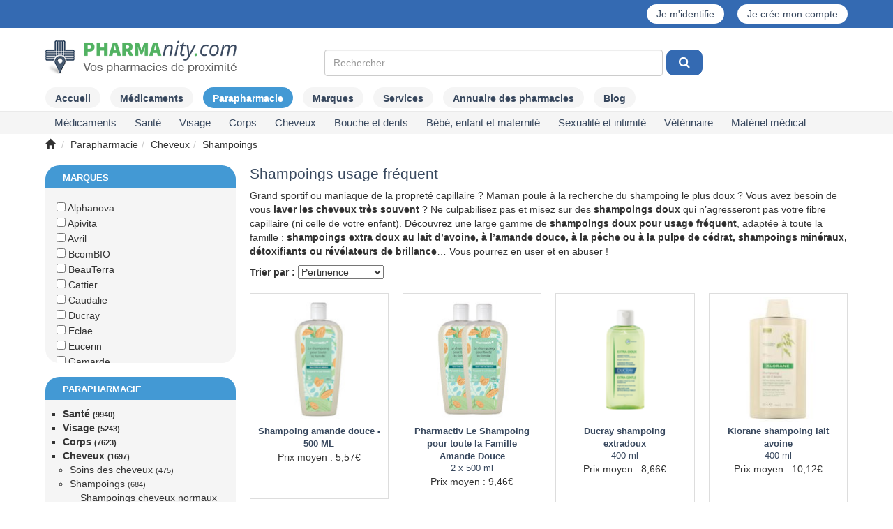

--- FILE ---
content_type: text/html; charset=UTF-8
request_url: https://www.pharmanity.com/parapharmacie/shampoings-usage-frequent-p359
body_size: 24833
content:



<!DOCTYPE html>
<html lang="fr"  xmlns:og="http://ogp.me/ns#">
<head>
    <!-- Font awsome -->
<link rel="stylesheet" href="https://www.pharmanity.com/assets/css/font-awesome/css/font-awesome.min.css" type="text/css" media="screen" />

<!-- Bootstrap -->
<link rel="stylesheet" href="https://www.pharmanity.com/assets/css/bootstrap/bootstrap.min.css" type="text/css" media="screen" />
        
<link rel="stylesheet" type="text/css" media="screen" href="https://www.pharmanity.com/assets/css/header_phagreen.css" />
<link rel="stylesheet" type="text/css" media="screen" href="https://www.pharmanity.com/assets/css/common_phagreen.css" />
<link rel="stylesheet" type="text/css" media="screen" href="https://www.pharmanity.com/assets/css/modal/modal_phagreen.css" />
<link rel="stylesheet" type="text/css" media="screen" href="https://www.pharmanity.com/assets/css/navigations.css" />
<link rel="stylesheet" type="text/css" media="screen" href="https://www.pharmanity.com/assets/css/footer_phagreen.css" />
<link rel="stylesheet" type="text/css" media="screen" href="https://www.pharmanity.com/assets/css/search_phagreen.css" />
        <link rel="stylesheet" href="https://www.pharmanity.com/assets/css/color-theme.css" type="text/css" media="screen" />
        <link rel="stylesheet" href="https://www.pharmanity.com/assets/css/webslidemenu.css" type="text/css" media="screen" />
    <meta http-equiv="Content-Type" content="text/html; charset=UTF-8" />
<title>Shampoings usage fréquent - Pharmanity</title>
    <meta name="description" content="Besoin de shampoings pour un usage fréquent ? Pharmanity référence les shampoings dans les rayons parapharmacie des pharmacies. Trouvez le produit au meilleur prix." />
<script>
    window.dataLayer = window.dataLayer || [];
    dataLayer.push({
        'cookie-necessary': ['google-analytics'],
        'politic-link': '/politique-de-confidentialite',
        'matomo-id': '1',
        'matomo-url': 'http://localhost:75',
        'cookie-title': 'Les cookies Pharmanity',
        'ga-id': 'UA-42115900-1',
    });
    </script>

<!-- Google Tag Manager -->
<script>(function(w,d,s,l,i){w[l]=w[l]||[];w[l].push({'gtm.start':
            new Date().getTime(),event:'gtm.js'});var f=d.getElementsByTagName(s)[0],
        j=d.createElement(s),dl=l!='dataLayer'?'&l='+l:'';j.async=true;j.src=
        'https://www.googletagmanager.com/gtm.js?id='+i+dl;f.parentNode.insertBefore(j,f);
    })(window,document,'script','dataLayer','GTM-P39PTCL');</script>
<!-- End Google Tag Manager -->
<!--[if ie]>
<meta http-equiv="X-UA-Compatible" content="IE=edge"><![endif]-->
<meta name="viewport" content="width=device-width, initial-scale=1.0, maximum-scale=1.0, user-scalable=no" />
<meta name="format-detection" content="telephone=no">
<link rel="shortcut icon" href="https://www.pharmanity.com/assets/img/icon/favicon_16.ico" />
<style>
    .fas.fa-cookie-bite{
        width: 40px;
        height: 40px;
        background-image: url("https://www.pharmanity.com/assets/img/icon/cookie-bite-solid.svg");
    }
</style>
<link rel="next" href="/parapharmacie/shampoings-usage-frequent-p359?p=2"><!-- JQuery 1 -->
<script type="text/javascript" src="/assets/js/jquery/jquery-1.11.2.min.js"></script>
<script src="/assets/js/jquery/jquery-migrate-1.2.1.min.js"></script>
    <!-- For Font Awesome -->
<!--[if lt IE 9]>
  <script src="http://html5shiv.googlecode.com/svn/trunk/html5.js"></script>
<![endif]-->        <script async src="https://www.googletagmanager.com/gtag/js?id=UA-42115900-1"></script>
<script>
    var headers = new Headers();
    if(false == headers.has('Call-From-Mobile-App')){
        gtag('config', 'UA-42115900-1', {
            'page_location' : location.pathname + location.search + location.hash,
        });
    }
</script>
<script>var nb_partenaire = 2775;</script></head>

<body>




    <div class="wsmenucontainer clearfix pharmanity-header">
        <div class="wsmenucontent overlapblackbg"></div>

        <div class="wsmenuexpandermain slideRight">
            <a id="navToggle" class="animated-arrow slideLeft"><span></span></a>
            <div class="small-logo-container">

                
                    <a id="logo" class="smallogo" href="/">
                        <img src="/assets/img/pharmanity-logo.svg" alt="Logo Pharmanity"/>
                    </a>
                            </div>
            <a  style='right:0px' class='regusicon' href='/connexion'><span class='glyphicon glyphicon-user' aria-hidden='true'></span></a>
            
                        <div class="clearfix"></div>
        </div>
        <script>

            var id;

            window.addEventListener("orientationchange", function () {
                clearTimeout(id);
                id = setTimeout(doneResizing, 500);
            }, false);

            function doneResizing() {
                if ($(document).width() < 976) {
                    var maxw = $(document).width() - 185;
                    var w = $("#logo").width();

                    if (w >= maxw) {
                        $("#logo").addClass("smaller");
                        $("#logo").width(maxw - 1);
                        if ($("#logo").height() > 20)
                            $("#logo").addClass("extrapad");
                    } else {
                        $("#logo").removeClass("smaller");
                        $("#logo").removeClass("extrapad");
                        $("#logo").width("auto");
                    }
                }
            }

            doneResizing();


            function doneResizing() {
                if ($(document).width() < 976) {
                    var maxw = $(document).width() - 185;
                    var w = $("#logo").width();

                    if (w >= maxw) {
                        $("#logo").addClass("smaller");
                        $("#logo").width(maxw - 1);
                        if ($("#logo").height() > 20)
                            $("#logo").addClass("extrapad");
                    } else {
                        $("#logo").removeClass("smaller");
                        $("#logo").removeClass("extrapad");
                        $("#logo").width("auto");
                    }
                }
            }


        </script>

        <div class="header">
            <div class="topuser">
                <div class="container">
                    <div class="row text-center">
                        <div class="col-xs-12">
                                                        
                            <div class="pull-right">
                                
                                <a href='/connexion'>Je m'identifie</a> <a style='margin-left:15px'  href='/connexion'>Je crée mon compte</a>
                            </div>
                        </div>
                    </div>
                </div>
            </div>
            <div class="wrapper clearfix container">
                <div class="row" style="display: flex; align-items: center; justify-content: start;">
                    <div class="col-md-3 col-xs-12 hidden-sm hidden-xs">
                        <div class="logo clearfix">
                                                        
                                <a id="logo" class="navbar-brand" href="/" >
                                    <img src="https://www.pharmanity.com/assets/img/pharmanity-logo.png" class="" alt="Pharmacie à proximité, prix des médicaments, parapharmacie" />                                </a>
                                                                <ul class="header-cart">
                                    <li class="mini-cart">
                                </ul>
                            
                        </div>
                    </div>
                    <div id="topSearchBar"
                         class="col-md-8 col-md-push-1 col-xs-12 topSearchBarMargin">
                                                    <!--<button type="button" data-proxi="btn-trouver-prod-searchbox" class="btnProximite btn btn-default pull-right hidden-md hidden-sm hidden-xs" style="margin-top: 22px;">Trouver un produit <span aria-hidden="true" class="glyphicon glyphicon-search"></span></button>-->
                            
        <form id="serach_form" class="top" action="/search/get" method="get">
        <div class="row" id="searchRow">
            <div class="col-md-9 nopadding">

                <div class="col-md-12">
                                        <div class="col-md-12 col-sm-12 col-xs-12" id="addressRow">
                        <div>
                            <div id="search_block">
                                <input id='product' type='text' class="form-control" name='product' autocomplete='off'
                                       placeholder="Rechercher..." value=''/>
                                <input id="search_id" type="hidden" name="search_id"/>
                                <input id="search_cat" type="hidden" name="search_cat"/>
                                <input id="product_slug" type="hidden" name="product_slug"/>
                                <div class="field-error"></div>
                                                                <ul id="search_suggestions_product" class="suggestions hidden"></ul>
                            </div>
                        </div>
                        <div style="width: 60px;">
                            <div class="btn-group">
                                <button id="searchButton" type="button" class="btn btn-primary"
                                        style="margin-left: 5px">
                                    &nbsp;<i class="fa fa-search"></i>&nbsp;
                                </button>

                            </div>
                        </div>

                        <div class="field-error"></div>
                                            </div>
                </div>
            </div>
        </div>
    </form>

                        
                        
                                            </div>

                                                                            </div>
            </div>

            <div class="topMenu topMenuMargin hidden-sm hidden-xs">
    <div class="container">
        <ul class="nav nav-pills">
            <li><a class="menuAccueil" href="/">Accueil</a></li>

                            <li><a
                        class='menuMedi' href="/medicament"><span>Médicaments</span></a>
                </li>
                        
                <li>
                    <a class='active menuPara'                         href="/parapharmacie">Parapharmacie</a>
                </li>

            

                        <li>
                <a class='menuMarque'                    href="/marques">Marques</a></li>

                            <li>
                    <a href="/services">Services</a>
                </li>

                <li>
                    <a href="/pharmacies">Annuaire
                        des pharmacies</a></li>
            
            <li><a class='menuArticle' href="/blog/"><span>Blog</span></a></li>

                    </ul>
    </div>
</div>

                    <div id="subtitle-area" class="subMenu">
                        <div class="container" style="position:relative">
                            <!--Main Menu HTML Code-->
<nav class="wsmenu slideLeft clearfix tranbg">
    <ul class="mobile-sub wsmenu-list" id="one">

        <li class="hidden-lg hidden-md"><a href="/">Accueil</a></li>
<li class="hidden-lg hidden-md">
    <a href="/marques">Marques</a></li>

    <li class="hidden-lg hidden-md">
        <a href="/services">Services</a>
    </li>
    <li class="hidden-lg hidden-md">
        <a href="/pharmacies">Annuaire
            des pharmacies</a></li>

<li class="hidden-lg hidden-md"><a href="/blog/">Blog</a></li>

        
        <li><a href="/medicament/medicaments-p1">Médicaments </a>        <div class="megamenu clearfix">

            
    <ul class="col-lg-4 col-md-4 col-xs-12 link-list">
        <li class="title">
            <span class="getln"
                  data-href="/zrqvpnzrag/zrqvpnzragf-qbhyrhef-rg-svrier-c15">Douleurs et fièvre</span></li>

            </ul>
    
    <ul class="col-lg-4 col-md-4 col-xs-12 link-list">
        <li class="title">
            <span class="getln"
                  data-href="/zrqvpnzrag/zrqvpnzragf-qbhyrhef-negvphynverf-rg-zhfphynverf-c14">Douleurs articulaires et musculaires</span></li>

            </ul>
    
    <ul class="col-lg-4 col-md-4 col-xs-12 link-list">
        <li class="title">
            <span class="getln"
                  data-href="/zrqvpnzrag/zrqvpnzragf-frientr-gnontvdhr-c1Q">Sevrage tabagique</span></li>

            </ul>
    
    <ul class="col-lg-4 col-md-4 col-xs-12 link-list">
        <li class="title">
            <span class="getln"
                  data-href="/zrqvpnzrag/zrqvpnzragf-fbzzrvy-rg-qrgragr-c1R">Sommeil et détente</span></li>

            </ul>
    
    <ul class="col-lg-4 col-md-4 col-xs-12 link-list">
        <li class="title">
            <span class="getln"
                  data-href="/zrqvpnzrag/zrqvpnzragf-nccnervy-qvtrfgvs-c11">Appareil digestif</span></li>

        <li><span class="getln" data-href="/zrqvpnzrag/zrqvpnzragf-oehyherf-q-rfgbznp-rg-onyybaarzragf-c111">Brûlures d'estomac et ballonnements </span><li><span class="getln" data-href="/zrqvpnzrag/zrqvpnzragf-pbafgvcngvba-c114">Constipation </span><li><span class="getln" data-href="/zrqvpnzrag/zrqvpnzragf-znhk-qr-irager-c116">Maux de ventre </span><li><span class="getln" data-href="/zrqvpnzrag/zrqvpnzragf-qvneeurr-c112">Diarrhée </span><li><span class="getln" data-href="/zrqvpnzrag/zrqvpnzragf-anhfrrf-rg-ibzvffrzragf-c113">Nausées et vomissements  </span><li><span class="getln" data-href="/zrqvpnzrag/zrqvpnzragf-qvtrfgvba-qvssvpvyr-c115">Digestion difficile </span>    </ul>
    
    <ul class="col-lg-4 col-md-4 col-xs-12 link-list">
        <li class="title">
            <span class="getln"
                  data-href="/zrqvpnzrag/zrqvpnzragf-bey-arm-tbetr-bervyyrf-c19">ORL (nez, gorge, oreilles)</span></li>

        <li><span class="getln" data-href="/zrqvpnzrag/zrqvpnzragf-znhk-qr-tbetr-c195">Maux de gorge </span><li><span class="getln" data-href="/zrqvpnzrag/zrqvpnzragf-euhzr-rg-arm-obhpur-c191">Rhume et nez bouché </span><li><span class="getln" data-href="/zrqvpnzrag/zrqvpnzragf-nyyretvrf-c197">Allergies </span><li><span class="getln" data-href="/zrqvpnzrag/zrqvpnzragf-vaunyngvbaf-c196">Inhalations </span><li><span class="getln" data-href="/zrqvpnzrag/zrqvpnzragf-gbhk-frpur-c193">Toux sèche </span><li><span class="getln" data-href="/zrqvpnzrag/zrqvpnzragf-gbhk-tenffr-c194">Toux grasse </span><li><span class="getln" data-href="/zrqvpnzrag/zrqvpnzragf-fbyhgvbaf-nhevphynverf-c192">Solutions auriculaires </span>    </ul>
    
    <ul class="col-lg-4 col-md-4 col-xs-12 link-list">
        <li class="title">
            <span class="getln"
                  data-href="/zrqvpnzrag/zrqvpnzragf-obhpur-rg-qragf-c12">Bouche et dents</span></li>

        <li><span class="getln" data-href="/zrqvpnzrag/zrqvpnzragf-ncugrf-rg-qbhyrhef-qr-yn-obhpur-c121">Aphtes et douleurs de la bouche </span><li><span class="getln" data-href="/zrqvpnzrag/zrqvpnzragf-onvaf-qr-obhpur-rg-nhgerf-nagvfrcgvdhrf-c122">Bains de bouche et autres antiseptiques  </span><li><span class="getln" data-href="/zrqvpnzrag/zrqvpnzragf-qragvsevprf-c124">Dentifrices </span><li><span class="getln" data-href="/zrqvpnzrag/zrqvpnzragf-syhbe-c123">Fluor </span>    </ul>
    
    <ul class="col-lg-4 col-md-4 col-xs-12 link-list">
        <li class="title">
            <span class="getln"
                  data-href="/zrqvpnzrag/zrqvpnzragf-sbezr-ivgnzvarf-rg-zvarenhk-c16">Forme, vitamines et minéraux</span></li>

        <li><span class="getln" data-href="/zrqvpnzrag/zrqvpnzragf-sngvthr-cnffntrer-c164">Fatigue passagère </span><li><span class="getln" data-href="/zrqvpnzrag/zrqvpnzragf-zhygvivgnzvarf-c166">Multivitamines  </span><li><span class="getln" data-href="/zrqvpnzrag/zrqvpnzragf-ivgnzvar-p-c167">Vitamine C </span><li><span class="getln" data-href="/zrqvpnzrag/zrqvpnzragf-nhgerf-ivgnzvarf-c165">Autres vitamines </span><li><span class="getln" data-href="/zrqvpnzrag/zrqvpnzragf-zntarfvhz-c162">Magnésium </span><li><span class="getln" data-href="/zrqvpnzrag/zrqvpnzragf-pnypvhz-c163">Calcium </span><li><span class="getln" data-href="/zrqvpnzrag/zrqvpnzragf-nhgerf-zvarenhk-c161">Autres minéraux </span>    </ul>
    
    <ul class="col-lg-4 col-md-4 col-xs-12 link-list">
        <li class="title">
            <span class="getln"
                  data-href="/zrqvpnzrag/zrqvpnzragf-flfgrzr-areirhk-c1S">Système nerveux</span></li>

        <li><span class="getln" data-href="/zrqvpnzrag/zrqvpnzragf-zrzbver-c1S1">Mémoire </span><li><span class="getln" data-href="/zrqvpnzrag/zrqvpnzragf-nagvqrcerffrhef-c1S3">Antidépresseurs </span><li><span class="getln" data-href="/zrqvpnzrag/zrqvpnzragf-iregvtrf-c1S2">Vertiges </span>    </ul>
    
    <ul class="col-lg-4 col-md-4 col-xs-12 link-list">
        <li class="title">
            <span class="getln"
                  data-href="/zrqvpnzrag/zrqvpnzragf-fnat-rg-nccnervy-pneqvbinfphynver-c1P">Sang et appareil cardiovasculaire</span></li>

        <li><span class="getln" data-href="/zrqvpnzrag/zrqvpnzragf-wnzorf-ybheqrf-rg-inevprf-c1P2">Jambes lourdes et varices </span><li><span class="getln" data-href="/zrqvpnzrag/zrqvpnzragf-urzbeebvqrf-c1P1">Hémorroïdes </span><li><span class="getln" data-href="/zrqvpnzrag/zrqvpnzragf-cebgrpgrhef-infphynverf-c1P3">Protecteurs vasculaires </span><li><span class="getln" data-href="/zrqvpnzrag/zrqvpnzragf-narzvr-c1P6">Anémie </span><li><span class="getln" data-href="/zrqvpnzrag/zrqvpnzragf-bzrtn-3-c1P4">Oméga 3 </span><li><span class="getln" data-href="/zrqvpnzrag/zrqvpnzragf-nagvntertnagf-cyndhrggnverf-c1P5">Antiagrégants plaquettaires </span><li><span class="getln" data-href="/zrqvpnzrag/zrqvpnzragf-nhgerf-zrqvpnzragf-qh-fnat-c1P7">Autres médicaments du sang </span>    </ul>
    
    <ul class="col-lg-4 col-md-4 col-xs-12 link-list">
        <li class="title">
            <span class="getln"
                  data-href="/zrqvpnzrag/zrqvpnzragf-qrezngbybtvr-c13">Dermatologie</span></li>

        <li><span class="getln" data-href="/zrqvpnzrag/zrqvpnzragf-nagvfrcgvdhrf-rg-qrfvasrpgnagf-c136">Antiseptiques et désinfectants </span><li><span class="getln" data-href="/zrqvpnzrag/zrqvpnzragf-veevgngvbaf-rg-oehyherf-c132">Irritations et brûlures </span><li><span class="getln" data-href="/zrqvpnzrag/zrqvpnzragf-qrznatrnvfbaf-c135">Démangeaisons </span><li><span class="getln" data-href="/zrqvpnzrag/zrqvpnzragf-rzbyyvragf-rg-cebgrpgrhef-c137">Emollients et protecteurs </span><li><span class="getln" data-href="/zrqvpnzrag/zrqvpnzragf-zlpbfrf-qr-yn-crnh-qrf-batyrf-rg-qrf-purirhk-c134">Mycoses de la peau, des ongles et des cheveux </span><li><span class="getln" data-href="/zrqvpnzrag/zrqvpnzragf-npar-c138">Acné </span><li><span class="getln" data-href="/zrqvpnzrag/zrqvpnzragf-obhgbaf-qr-svrier-c133">Boutons de fièvre </span><li><span class="getln" data-href="/zrqvpnzrag/zrqvpnzragf-nhgerf-zrqvpnzragf-qrezngbybtvdhrf-c131">Autres médicaments dermatologiques </span>    </ul>
    
    <ul class="col-lg-4 col-md-4 col-xs-12 link-list">
        <li class="title">
            <span class="getln"
                  data-href="/zrqvpnzrag/zrqvpnzragf-tlarpbybtvr-c17">Gynécologie</span></li>

        <li><span class="getln" data-href="/zrqvpnzrag/zrqvpnzragf-zlpbfrf-intvanyrf-c171">Mycoses vaginales </span><li><span class="getln" data-href="/zrqvpnzrag/zrqvpnzragf-cvyhyrf-qh-yraqrznva-c174">Pilules du lendemain </span><li><span class="getln" data-href="/zrqvpnzrag/zrqvpnzragf-pbagenprcgvba-ybpnyr-c173">Contraception locale </span><li><span class="getln" data-href="/zrqvpnzrag/zrqvpnzragf-nhgerf-zrqvpnzragf-tlarpbybtvdhrf-c172">Autres médicaments gynécologiques </span>    </ul>
    
    <ul class="col-lg-4 col-md-4 col-xs-12 link-list">
        <li class="title">
            <span class="getln"
                  data-href="/zrqvpnzrag/zrqvpnzragf-hebybtvr-c1T">Urologie</span></li>

        <li><span class="getln" data-href="/zrqvpnzrag/zrqvpnzragf-ulcregebcuvr-oravtar-qr-yn-cebfgngr-c1T1">Hypertrophie bénigne de la prostate </span><li><span class="getln" data-href="/zrqvpnzrag/zrqvpnzragf-nhgerf-zrqvpnzragf-hebybtvdhrf-c1T2">Autres médicaments urologiques </span>    </ul>
    
    <ul class="col-lg-4 col-md-4 col-xs-12 link-list">
        <li class="title">
            <span class="getln"
                  data-href="/zrqvpnzrag/zrqvpnzragf-bcugnyzbybtvr-c18">Ophtalmologie</span></li>

        <li><span class="getln" data-href="/zrqvpnzrag/zrqvpnzragf-pbyylerf-nagvnyyretvdhrf-c182">Collyres antiallergiques </span><li><span class="getln" data-href="/zrqvpnzrag/zrqvpnzragf-pbyylerf-nagvfrcgvdhrf-c183">Collyres antiseptiques </span><li><span class="getln" data-href="/zrqvpnzrag/zrqvpnzragf-ynezrf-negvsvpvryyrf-c184">Larmes artificielles </span><li><span class="getln" data-href="/zrqvpnzrag/zrqvpnzragf-nhgerf-pbyylerf-c181">Autres collyres </span>    </ul>
    
    <ul class="col-lg-4 col-md-4 col-xs-12 link-list">
        <li class="title">
            <span class="getln"
                  data-href="/zrqvpnzrag/zrqvpnzragf-cnenfvgbybtvr-c1N">Parasitologie</span></li>

        <li><span class="getln" data-href="/zrqvpnzrag/zrqvpnzragf-irezvshtrf-c1N1">Vermifuges </span><li><span class="getln" data-href="/zrqvpnzrag/zrqvpnzragf-nagv-cbhk-rg-nhgerf-nagvcnenfvgnverf-c1N2">Anti-poux et autres antiparasitaires </span>    </ul>
    
    <ul class="col-lg-4 col-md-4 col-xs-12 link-list">
        <li class="title">
            <span class="getln"
                  data-href="/zrqvpnzrag/zrqvpnzragf-inppvaf-c1U">Vaccins</span></li>

            </ul>
    
    <ul class="col-lg-4 col-md-4 col-xs-12 link-list">
        <li class="title">
            <span class="getln"
                  data-href="/zrqvpnzrag/zrqvpnzragf-cebqhvgf-qr-qvntabfgvp-c1O">Produits de diagnostic</span></li>

            </ul>
    
    <ul class="col-lg-4 col-md-4 col-xs-12 link-list">
        <li class="title">
            <span class="getln"
                  data-href="/zrqvpnzrag/zrqvpnzragf-ubzrbcnguvr-c1W">Homéopathie</span></li>

            </ul>
    
    <ul class="col-lg-4 col-md-4 col-xs-12 link-list">
        <li class="title">
            <span class="getln"
                  data-href="/zrqvpnzrag/zrqvpnzragf-fhe-beqbaanapr-c1V">Médicaments sur ordonnance</span></li>

        </ul></div></li><li><a href="/parapharmacie/sante-p6">Santé </a>        <div class="megamenu clearfix">

            
    <ul class="col-lg-4 col-md-4 col-xs-12 link-list">
        <li class="title">
            <span class="getln"
                  data-href="/cnencuneznpvr/pbzcyrzragf-nyvzragnverf-c63">Compléments alimentaires</span></li>

        <li><span class="getln" data-href="/cnencuneznpvr/negvphyngvbaf-c631">Articulations </span><li><span class="getln" data-href="/cnencuneznpvr/purirhk-rg-batyrf-c633">Cheveux et ongles </span><li><span class="getln" data-href="/cnencuneznpvr/pubyrfgreby-c634">Cholestérol </span><li><span class="getln" data-href="/cnencuneznpvr/pvephyngvba-c635">Circulation </span><li><span class="getln" data-href="/cnencuneznpvr/sbezr-rg-ivgnyvgr-c638">Forme et vitalité </span><li><span class="getln" data-href="/cnencuneznpvr/zrzbver-c63N">Mémoire </span><li><span class="getln" data-href="/cnencuneznpvr/zvaprhe-c63O">Minceur </span><li><span class="getln" data-href="/cnencuneznpvr/fbyrvy-c63P">Soleil </span><li><span class="getln" data-href="/cnencuneznpvr/fbzzrvy-rg-qrgragr-c63Q">Sommeil et détente </span><li><span class="getln" data-href="/cnencuneznpvr/fcbeg-c63R">Sport </span><li><span class="getln" data-href="/cnencuneznpvr/ivrvyyvffrzrag-c63S">Vieillissement </span><li><span class="getln" data-href="/cnencuneznpvr/ivfvba-c63T">Vision </span><li><span class="getln" data-href="/cnencuneznpvr/pbasbeg-hevanver-c637">Confort urinaire </span><li><span class="getln" data-href="/cnencuneznpvr/pbasbeg-srzvava-c636">Confort féminin </span><li><span class="getln" data-href="/cnencuneznpvr/tebffrffr-c639">Grossesse </span><li><span class="getln" data-href="/cnencuneznpvr/qvtrfgvba-c63U">Digestion </span><li><span class="getln" data-href="/cnencuneznpvr/nhgerf-pbzcyrzragf-nyvzragnverf-c632">Autres compléments alimentaires </span>    </ul>
    
    <ul class="col-lg-4 col-md-4 col-xs-12 link-list">
        <li class="title">
            <span class="getln"
                  data-href="/cnencuneznpvr/qbhyrhef-rg-znhk-c66">Douleurs et maux</span></li>

        <li><span class="getln" data-href="/cnencuneznpvr/qbhyrhef-zhfphynverf-negvphynverf-rg-pbhcf-c661">Douleurs musculaires, articulaires et coups </span><li><span class="getln" data-href="/cnencuneznpvr/wnzorf-ybheqrf-c662">Jambes lourdes </span><li><span class="getln" data-href="/cnencuneznpvr/znhk-qr-tbetr-rg-gbhk-c663">Maux de gorge et toux </span><li><span class="getln" data-href="/cnencuneznpvr/zlpbfrf-c664">Mycoses </span><li><span class="getln" data-href="/cnencuneznpvr/euhzr-rg-arm-obhpur-c665">Rhume et nez bouché </span><li><span class="getln" data-href="/cnencuneznpvr/genafvg-rg-pbasbeg-vagrfgvany-c666">Transit et confort intestinal </span>    </ul>
    
    <ul class="col-lg-4 col-md-4 col-xs-12 link-list">
        <li class="title">
            <span class="getln"
                  data-href="/cnencuneznpvr/qvrgrgvdhr-c65">Diététique</span></li>

        <li><span class="getln" data-href="/cnencuneznpvr/nznvtevffnagf-c652">Amaigrissants </span><li><span class="getln" data-href="/cnencuneznpvr/nyvzragf-n-grkgher-fcrpvnyr-c651">Aliments à texture spéciale </span><li><span class="getln" data-href="/cnencuneznpvr/pbasvfrevrf-c654">Confiseries </span><li><span class="getln" data-href="/cnencuneznpvr/qvtrfgvsf-c655">Digestifs </span><li><span class="getln" data-href="/cnencuneznpvr/rqhypbenagf-c656">Edulcorants </span><li><span class="getln" data-href="/cnencuneznpvr/nhgerf-cebqhvgf-qvrgrgvdhrf-c653">Autres produits diététiques </span>    </ul>
    
    <ul class="col-lg-4 col-md-4 col-xs-12 link-list">
        <li class="title">
            <span class="getln"
                  data-href="/cnencuneznpvr/qrezngbybtvr-c64">Dermatologie</span></li>

        <li><span class="getln" data-href="/cnencuneznpvr/qrfvasrpgnagf-cbhe-yn-crnh-nagvfrcgvdhrf-c642">Désinfectants pour la peau (antiseptiques) </span><li><span class="getln" data-href="/cnencuneznpvr/pvpngevfnagf-c641">Cicatrisants </span>    </ul>
    
    <ul class="col-lg-4 col-md-4 col-xs-12 link-list">
        <li class="title">
            <span class="getln"
                  data-href="/cnencuneznpvr/nccnervyf-qr-zrfher-c62">Appareils de mesure</span></li>

        <li><span class="getln" data-href="/cnencuneznpvr/gurezbzrgerf-c624">Thermomètres </span><li><span class="getln" data-href="/cnencuneznpvr/onaqryrggrf-hevanverf-rg-nhgerf-grfg-c622">Bandelettes urinaires et autres test </span><li><span class="getln" data-href="/cnencuneznpvr/yrpgrhef-qr-tylprzvr-c623">Lecteurs de glycémie </span><li><span class="getln" data-href="/cnencuneznpvr/onaqryrggrf-cbhe-yrpgrhef-qr-tylprzvr-rg-npprffbverf-c621">Bandelettes pour lecteurs de glycémie et accessoires </span>    </ul>
    
    <ul class="col-lg-4 col-md-4 col-xs-12 link-list">
        <li class="title">
            <span class="getln"
                  data-href="/cnencuneznpvr/raivebaarzrag-c67">Environnement</span></li>

        <li><span class="getln" data-href="/cnencuneznpvr/tryf-ulqeb-nypbbyvdhrf-rg-yvatrggrf-c674">Gels hydro-alcooliques et lingettes </span><li><span class="getln" data-href="/cnencuneznpvr/vafrpgvpvqrf-c675">Insecticides </span><li><span class="getln" data-href="/cnencuneznpvr/nagvcnenfvgnverf-c671">Antiparasitaires </span><li><span class="getln" data-href="/cnencuneznpvr/qrfvasrpgnagf-raivebaarzrag-c672">Désinfectants environnement </span><li><span class="getln" data-href="/cnencuneznpvr/qrfvasrpgnagf-cbhe-y-rnh-c673">Désinfectants pour l'eau </span>    </ul>
    
    <ul class="col-lg-4 col-md-4 col-xs-12 link-list">
        <li class="title">
            <span class="getln"
                  data-href="/cnencuneznpvr/nagv-zbhfgvdhrf-c61">Anti-moustiques</span></li>

        <li><span class="getln" data-href="/cnencuneznpvr/nagv-zbhfgvdhrf-crnh-c611">Anti-moustiques peau </span><li><span class="getln" data-href="/cnencuneznpvr/nagv-zbhfgvdhrf-irgrzragf-c612">Anti-moustiques vêtements </span><li><span class="getln" data-href="/cnencuneznpvr/nccnervyf-rg-npprffbverf-nagv-zbhfgvdhrf-c613">Appareils et accessoires anti-moustiques </span>    </ul>
    
    <ul class="col-lg-4 col-md-4 col-xs-12 link-list">
        <li class="title">
            <span class="getln"
                  data-href="/cnencuneznpvr/bcugnyzbybtvr-c6N">Ophtalmologie</span></li>

        <li><span class="getln" data-href="/cnencuneznpvr/fbvaf-qrf-lrhk-c6N2">Soins des yeux </span><li><span class="getln" data-href="/cnencuneznpvr/cebqhvgf-cbhe-yragvyyrf-c6N1">Produits pour lentilles </span>    </ul>
    
    <ul class="col-lg-4 col-md-4 col-xs-12 link-list">
        <li class="title">
            <span class="getln"
                  data-href="/cnencuneznpvr/bervyyrf-c6O">Oreilles</span></li>

        <li><span class="getln" data-href="/cnencuneznpvr/ultvrar-nhevphynver-c6O2">Hygiène auriculaire </span><li><span class="getln" data-href="/cnencuneznpvr/obhpubaf-nhevphynverf-rg-npprffbverf-c6O1">Bouchons auriculaires et accessoires </span>    </ul>
    
    <ul class="col-lg-4 col-md-4 col-xs-12 link-list">
        <li class="title">
            <span class="getln"
                  data-href="/cnencuneznpvr/ureobevfgrevr-rg-uhvyrf-rffragvryyrf-c68">Herboristerie et huiles essentielles</span></li>

            </ul>
    
    <ul class="col-lg-4 col-md-4 col-xs-12 link-list">
        <li class="title">
            <span class="getln"
                  data-href="/cnencuneznpvr/vashfvbaf-gurf-rg-gvfnarf-c69">Infusions, thés et tisanes</span></li>

            </ul>
    
    <ul class="col-lg-4 col-md-4 col-xs-12 link-list">
        <li class="title">
            <span class="getln"
                  data-href="/cnencuneznpvr/gebhffrf-qr-frpbhef-c6P">Trousses de secours</span></li>

        </ul></div></li><li><a href="/parapharmacie/visage-p8">Visage </a>        <div class="megamenu clearfix">

            
    <ul class="col-lg-4 col-md-4 col-xs-12 link-list">
        <li class="title">
            <span class="getln"
                  data-href="/cnencuneznpvr/fbvaf-qh-ivfntr-c83">Soins du visage</span></li>

        <li><span class="getln" data-href="/cnencuneznpvr/fbvaf-ulqengnagf-ivfntr-c83O">Soins hydratants visage </span><li><span class="getln" data-href="/cnencuneznpvr/perzrf-abheevffnagrf-c833">Crèmes nourrissantes </span><li><span class="getln" data-href="/cnencuneznpvr/fbvaf-qr-cebgrpgvba-rg-onfr-qr-zndhvyyntr-c83N">Soins de protection et base de maquillage </span><li><span class="getln" data-href="/cnencuneznpvr/ybgvbaf-gbavdhrf-c836">Lotions toniques </span><li><span class="getln" data-href="/cnencuneznpvr/fbvaf-nagv-ntr-rg-enssrezvffnagf-c839">Soins anti-âge et raffermissants </span><li><span class="getln" data-href="/cnencuneznpvr/fbvaf-nqbhpvffnagf-rg-nagv-ebhtrhef-c838">Soins adoucissants et anti-rougeurs </span><li><span class="getln" data-href="/cnencuneznpvr/perzrf-grvagrrf-c834">Crèmes teintées </span><li><span class="getln" data-href="/cnencuneznpvr/pbagbhef-qrf-lrhk-c832">Contours des yeux </span><li><span class="getln" data-href="/cnencuneznpvr/fbvaf-chevsvnagf-c83P">Soins purifiants </span><li><span class="getln" data-href="/cnencuneznpvr/znfdhrf-rg-rksbyvnagf-c837">Masques et exfoliants </span><li><span class="getln" data-href="/cnencuneznpvr/fbvaf-erthyngrhef-qh-frohz-c83Q">Soins régulateurs du sébum </span><li><span class="getln" data-href="/cnencuneznpvr/rnhk-ra-nrebfby-rg-oehzvfngrhef-c835">Eaux en aérosol et brumisateurs </span><li><span class="getln" data-href="/cnencuneznpvr/fgvpxf-n-yrierf-rg-onhzrf-c83R">Sticks à lèvres et baumes </span><li><span class="getln" data-href="/cnencuneznpvr/pbssergf-fbvaf-qh-ivfntr-c831">Coffrets soins du visage </span>    </ul>
    
    <ul class="col-lg-4 col-md-4 col-xs-12 link-list">
        <li class="title">
            <span class="getln"
                  data-href="/cnencuneznpvr/zndhvyyntr-c81">Maquillage</span></li>

        <li><span class="getln" data-href="/cnencuneznpvr/zndhvyyntr-qh-ivfntr-c815">Maquillage du visage </span><li><span class="getln" data-href="/cnencuneznpvr/zndhvyyntr-qrf-lrhk-c814">Maquillage des yeux </span><li><span class="getln" data-href="/cnencuneznpvr/zndhvyyntr-qrf-yrierf-c813">Maquillage des lèvres </span><li><span class="getln" data-href="/cnencuneznpvr/qrzndhvyynagf-c812">Démaquillants </span><li><span class="getln" data-href="/cnencuneznpvr/pbssergf-zndhvyyntr-c811">Coffrets maquillage </span>    </ul>
    
    <ul class="col-lg-4 col-md-4 col-xs-12 link-list">
        <li class="title">
            <span class="getln"
                  data-href="/cnencuneznpvr/fbvaf-qh-ivfntr-cbhe-ubzzrf-c82">Soins du visage pour hommes</span></li>

        <li><span class="getln" data-href="/cnencuneznpvr/cebqhvgf-qr-enfntr-c822">Produits de rasage </span><li><span class="getln" data-href="/cnencuneznpvr/fbvaf-ncerf-enfntr-c824">Soins après-rasage </span><li><span class="getln" data-href="/cnencuneznpvr/cebqhvgf-cer-enfntr-c823">Produits pré-rasage </span><li><span class="getln" data-href="/cnencuneznpvr/pbssergf-fbvaf-qh-ivfntr-cbhe-ubzzrf-c821">Coffrets soins du visage pour hommes </span><li><span class="getln" data-href="/cnencuneznpvr/nhgerf-fbvaf-qh-ivfntr-cbhe-ubzzrf-c825">Autres soins du visage pour hommes </span>    </ul>
    
    <ul class="col-lg-4 col-md-4 col-xs-12 link-list">
        <li class="title">
            <span class="getln"
                  data-href="/cnencuneznpvr/fxvapner-pberra-c84">Skincare coréen</span></li>

        </ul></div></li><li><a href="/parapharmacie/corps-p4">Corps </a>        <div class="megamenu clearfix">

            
    <ul class="col-lg-4 col-md-4 col-xs-12 link-list">
        <li class="title">
            <span class="getln"
                  data-href="/cnencuneznpvr/fbvaf-qh-pbecf-c48">Soins du corps</span></li>

        <li><span class="getln" data-href="/cnencuneznpvr/fbvaf-ulqengnagf-pbecf-c486">Soins hydratants corps </span><li><span class="getln" data-href="/cnencuneznpvr/fbvaf-zvaprhe-rg-nagv-pryyhyvgr-c487">Soins minceur et anti-cellulite </span><li><span class="getln" data-href="/cnencuneznpvr/fbvaf-enssrezvffnagf-c489">Soins raffermissants </span><li><span class="getln" data-href="/cnencuneznpvr/fbvaf-qh-ohfgr-c488">Soins du buste </span><li><span class="getln" data-href="/cnencuneznpvr/fbvaf-rksbyvnagf-c485">Soins exfoliants </span><li><span class="getln" data-href="/cnencuneznpvr/fbvaf-pbecberyf-c483">Soins corporels </span><li><span class="getln" data-href="/cnencuneznpvr/fbvaf-nagv-iretrgherf-c482">Soins anti-vergetures </span><li><span class="getln" data-href="/cnencuneznpvr/fbvaf-qrcvtzragnag-c484">Soins dépigmentant </span><li><span class="getln" data-href="/cnencuneznpvr/pbssergf-fbvaf-qh-pbecf-c481">Coffrets soins du corps </span>    </ul>
    
    <ul class="col-lg-4 col-md-4 col-xs-12 link-list">
        <li class="title">
            <span class="getln"
                  data-href="/cnencuneznpvr/cebqhvgf-arggblnagf-c46">Produits nettoyants</span></li>

        <li><span class="getln" data-href="/cnencuneznpvr/tryf-qbhpur-c463">Gels douche </span><li><span class="getln" data-href="/cnencuneznpvr/flaqrgf-yvdhvqrf-fnaf-fniba-c468">Syndets liquides (sans savon) </span><li><span class="getln" data-href="/cnencuneznpvr/fnibaf-yvdhvqrf-c466">Savons liquides </span><li><span class="getln" data-href="/cnencuneznpvr/fnibaf-ra-cnva-c465">Savons en pain </span><li><span class="getln" data-href="/cnencuneznpvr/flaqrgf-ra-cnva-fnaf-fniba-c467">Syndets en pain (sans savon) </span><li><span class="getln" data-href="/cnencuneznpvr/uhvyrf-qr-onva-c464">Huiles de bain </span><li><span class="getln" data-href="/cnencuneznpvr/onvaf-zbhffnagf-rg-fryf-c461">Bains moussants et sels </span><li><span class="getln" data-href="/cnencuneznpvr/pbssergf-qr-cebqhvgf-arggblnagf-c462">Coffrets de produits nettoyants </span>    </ul>
    
    <ul class="col-lg-4 col-md-4 col-xs-12 link-list">
        <li class="title">
            <span class="getln"
                  data-href="/cnencuneznpvr/qrbqbenagf-rg-nagvgenafcvenagf-c41">Déodorants et antitranspirants</span></li>

        <li><span class="getln" data-href="/cnencuneznpvr/nagv-genafcvenagf-c411">Anti-transpirants </span><li><span class="getln" data-href="/cnencuneznpvr/qrbqbenagf-ovyyrf-rg-fgvpxf-c412">Déodorants billes et sticks </span><li><span class="getln" data-href="/cnencuneznpvr/qrbqbenagf-fcenl-c413">Déodorants spray </span>    </ul>
    
    <ul class="col-lg-4 col-md-4 col-xs-12 link-list">
        <li class="title">
            <span class="getln"
                  data-href="/cnencuneznpvr/rcvyngvba-c42">Epilation</span></li>

        <li><span class="getln" data-href="/cnencuneznpvr/pverf-c421">Cires </span><li><span class="getln" data-href="/cnencuneznpvr/perzrf-qrpbybenagrf-c422">Crèmes décolorantes </span><li><span class="getln" data-href="/cnencuneznpvr/perzrf-qrcvyngbverf-c423">Crèmes dépilatoires </span><li><span class="getln" data-href="/cnencuneznpvr/cvaprf-n-rcvyre-rg-nhgerf-npprffbverf-q-rfgurgvdhr-c424">Pinces à épiler et autres accessoires d'esthétique </span><li><span class="getln" data-href="/cnencuneznpvr/fbvaf-cbfg-rcvyngvba-c425">Soins post-épilation </span>    </ul>
    
    <ul class="col-lg-4 col-md-4 col-xs-12 link-list">
        <li class="title">
            <span class="getln"
                  data-href="/cnencuneznpvr/cebqhvgf-fbynverf-c47">Produits solaires</span></li>

        <li><span class="getln" data-href="/cnencuneznpvr/perzrf-fbynverf-c473">Crèmes solaires </span><li><span class="getln" data-href="/cnencuneznpvr/fbvaf-ncerf-fbyrvy-c474">Soins après-soleil </span><li><span class="getln" data-href="/cnencuneznpvr/npgvingrhef-qr-oebamntr-c471">Activateurs de bronzage </span><li><span class="getln" data-href="/cnencuneznpvr/nhgb-oebamnagf-c472">Auto-bronzants </span>    </ul>
    
    <ul class="col-lg-4 col-md-4 col-xs-12 link-list">
        <li class="title">
            <span class="getln"
                  data-href="/cnencuneznpvr/cneshzf-c44">Parfums</span></li>

        <li><span class="getln" data-href="/cnencuneznpvr/cneshzf-srzzrf-c442">Parfums femmes </span><li><span class="getln" data-href="/cnencuneznpvr/cneshzf-ubzzrf-c443">Parfums hommes </span><li><span class="getln" data-href="/cnencuneznpvr/pbssergf-cneshzf-c441">Coffrets parfums </span>    </ul>
    
    <ul class="col-lg-4 col-md-4 col-xs-12 link-list">
        <li class="title">
            <span class="getln"
                  data-href="/cnencuneznpvr/znvaf-rg-batyrf-c43">Mains et ongles</span></li>

        <li><span class="getln" data-href="/cnencuneznpvr/perzrf-znvaf-c432">Crèmes mains </span><li><span class="getln" data-href="/cnencuneznpvr/pvfrnhk-rg-pbhcr-batyrf-c431">Ciseaux et coupe-ongles </span><li><span class="getln" data-href="/cnencuneznpvr/qhepvffrhef-batyrf-rg-fbvaf-phgvphyrf-c434">Durcisseurs ongles et soins cuticules </span><li><span class="getln" data-href="/cnencuneznpvr/ireavf-n-batyrf-rg-onfrf-c436">Vernis à ongles et bases </span><li><span class="getln" data-href="/cnencuneznpvr/qvffbyinagf-batyrf-c433">Dissolvants ongles </span><li><span class="getln" data-href="/cnencuneznpvr/yvzrf-rg-nhgerf-npprffbverf-c435">Limes et autres accessoires </span>    </ul>
    
    <ul class="col-lg-4 col-md-4 col-xs-12 link-list">
        <li class="title">
            <span class="getln"
                  data-href="/cnencuneznpvr/cvrqf-c45">Pieds</span></li>

        <li><span class="getln" data-href="/cnencuneznpvr/perzrf-cvrqf-rg-nhgerf-sbezrf-c454">Crèmes pieds et autres formes </span><li><span class="getln" data-href="/cnencuneznpvr/qrbqbenagf-cvrqf-rg-cbhqerf-c455">Déodorants pieds et poudres </span><li><span class="getln" data-href="/cnencuneznpvr/cnafrzragf-cvrqf-rg-rzcyngerf-c456">Pansements pieds et emplâtres </span><li><span class="getln" data-href="/cnencuneznpvr/onvaf-cvrqf-c451">Bains pieds </span><li><span class="getln" data-href="/cnencuneznpvr/pbhffvaf-cynagnverf-rg-erqerffrf-begrvyf-c453">Coussins plantaires et redresses orteils </span><li><span class="getln" data-href="/cnencuneznpvr/punhffherf-frzryyrf-rg-gnybaarggrf-c452">Chaussures, semelles et talonnettes </span><li><span class="getln" data-href="/cnencuneznpvr/encrf-cvrqf-pbhcr-pbef-rg-nhgerf-npprffbverf-c457">Râpes pieds, coupe-cors et autres accessoires </span></ul></div></li><li><a href="/parapharmacie/cheveux-p3">Cheveux </a>        <div class="megamenu clearfix">

            
    <ul class="col-lg-4 col-md-4 col-xs-12 link-list">
        <li class="title">
            <span class="getln"
                  data-href="/cnencuneznpvr/fbvaf-qrf-purirhk-c36">Soins des cheveux</span></li>

        <li><span class="getln" data-href="/cnencuneznpvr/ncerf-funzcbvatf-c361">Après-shampoings </span><li><span class="getln" data-href="/cnencuneznpvr/fbvaf-nagv-puhgr-c363">Soins anti-chute </span><li><span class="getln" data-href="/cnencuneznpvr/fbvaf-qrzrynagf-c364">Soins démêlants </span><li><span class="getln" data-href="/cnencuneznpvr/nhgerf-fbvaf-qrf-purirhk-c362">Autres soins des cheveux </span>    </ul>
    
    <ul class="col-lg-4 col-md-4 col-xs-12 link-list">
        <li class="title">
            <span class="getln"
                  data-href="/cnencuneznpvr/funzcbvatf-c35">Shampoings</span></li>

        <li><span class="getln" data-href="/cnencuneznpvr/funzcbvatf-purirhk-abeznhk-c355">Shampoings cheveux normaux </span><li><span class="getln" data-href="/cnencuneznpvr/funzcbvatf-hfntr-serdhrag-c359">Shampoings usage fréquent </span><li><span class="getln" data-href="/cnencuneznpvr/funzcbvatf-ersyrgf-c357">Shampoings reflets </span><li><span class="getln" data-href="/cnencuneznpvr/funzcbvatf-purirhk-frpf-c356">Shampoings cheveux secs </span><li><span class="getln" data-href="/cnencuneznpvr/funzcbvatf-purirhk-tenf-c354">Shampoings cheveux gras </span><li><span class="getln" data-href="/cnencuneznpvr/funzcbvatf-purirhk-novzrf-sentvyrf-rg-qrpbyberf-c353">Shampoings cheveux abimés, fragiles et décolorés </span><li><span class="getln" data-href="/cnencuneznpvr/funzcbvatf-nagv-cryyvphynverf-c352">Shampoings anti-pelliculaires </span><li><span class="getln" data-href="/cnencuneznpvr/funzcbvatf-frpf-c358">Shampoings secs </span><li><span class="getln" data-href="/cnencuneznpvr/nhgerf-funzcbvatf-c351">Autres shampoings </span>    </ul>
    
    <ul class="col-lg-4 col-md-4 col-xs-12 link-list">
        <li class="title">
            <span class="getln"
                  data-href="/cnencuneznpvr/npprffbverf-cbhe-purirhk-c31">Accessoires pour cheveux</span></li>

        <li><span class="getln" data-href="/cnencuneznpvr/oebffrf-n-purirhk-c312">Brosses à cheveux </span><li><span class="getln" data-href="/cnencuneznpvr/crvtarf-c313">Peignes </span><li><span class="getln" data-href="/cnencuneznpvr/nhgerf-npprffbverf-cbhe-purirhk-c311">Autres accessoires pour cheveux </span>    </ul>
    
    <ul class="col-lg-4 col-md-4 col-xs-12 link-list">
        <li class="title">
            <span class="getln"
                  data-href="/cnencuneznpvr/cebqhvgf-qr-pbvssntr-c34">Produits de coiffage</span></li>

            </ul>
    
    <ul class="col-lg-4 col-md-4 col-xs-12 link-list">
        <li class="title">
            <span class="getln"
                  data-href="/cnencuneznpvr/pbybengvbaf-c33">Colorations</span></li>

            </ul>
    
    <ul class="col-lg-4 col-md-4 col-xs-12 link-list">
        <li class="title">
            <span class="getln"
                  data-href="/cnencuneznpvr/nagv-cbhk-c32">Anti-poux</span></li>

        </ul></div></li><li><a href="/parapharmacie/bouche-et-dents-p2">Bouche et dents </a>        <div class="megamenu clearfix">

            
    <ul class="col-lg-4 col-md-4 col-xs-12 link-list">
        <li class="title">
            <span class="getln"
                  data-href="/cnencuneznpvr/fbvaf-qr-yn-obhpur-rg-qrf-qragf-c22">Soins de la bouche et des dents</span></li>

        <li><span class="getln" data-href="/cnencuneznpvr/qragvsevprf-c224">Dentifrices </span><li><span class="getln" data-href="/cnencuneznpvr/onvaf-qr-obhpur-c223">Bains de bouche </span><li><span class="getln" data-href="/cnencuneznpvr/qrbqbenagf-qr-y-unyrvar-c225">Déodorants de l'haleine </span><li><span class="getln" data-href="/cnencuneznpvr/nagv-vasynzzngbverf-rg-nanytrfvdhrf-ohppnhk-c221">Anti-inflammatoires et analgésiques buccaux </span><li><span class="getln" data-href="/cnencuneznpvr/cebqhvgf-cbhe-cebgurfrf-c226">Produits pour prothèses </span><li><span class="getln" data-href="/cnencuneznpvr/nhgerf-cebqhvgf-qr-fgbzngbybtvr-c222">Autres produits de stomatologie </span>    </ul>
    
    <ul class="col-lg-4 col-md-4 col-xs-12 link-list">
        <li class="title">
            <span class="getln"
                  data-href="/cnencuneznpvr/npprffbverf-q-ultvrar-qragnver-c21">Accessoires d'hygiène dentaire</span></li>

        <li><span class="getln" data-href="/cnencuneznpvr/oebffrf-n-qragf-rg-nhgerf-npprffbverf-c212">Brosses à dents et autres accessoires </span><li><span class="getln" data-href="/cnencuneznpvr/svyf-rg-fbvrf-qragnverf-c214">Fils et soies dentaires </span><li><span class="getln" data-href="/cnencuneznpvr/pher-qragf-rg-ongbaargf-c213">Cure-dents et bâtonnets </span><li><span class="getln" data-href="/cnencuneznpvr/eriryngrhef-qr-cyndhr-qragnver-c215">Révélateurs de plaque dentaire </span><li><span class="getln" data-href="/cnencuneznpvr/npprffbverf-cbhe-cebgurfrf-qragnverf-c211">Accessoires pour prothèses dentaires </span></ul></div></li><li><a href="/parapharmacie/bebe-enfant-et-maternite-p1">Bébé, enfant et maternité </a>        <div class="megamenu clearfix">

            
    <ul class="col-lg-4 col-md-4 col-xs-12 link-list">
        <li class="title">
            <span class="getln"
                  data-href="/cnencuneznpvr/fbvaf-ororf-rg-rasnagf-c17">Soins bébés et enfants</span></li>

        <li><span class="getln" data-href="/cnencuneznpvr/ynvgf-arggblnagf-rg-ybgvbaf-c177">Laits nettoyants et lotions </span><li><span class="getln" data-href="/cnencuneznpvr/fnibaf-ororf-rg-rasnagf-rg-flaqrgf-fnaf-fniba-c179">Savons bébés et enfants et syndets (sans savon) </span><li><span class="getln" data-href="/cnencuneznpvr/funzcbvatf-ororf-rg-rasnagf-c17N">Shampoings bébés et enfants </span><li><span class="getln" data-href="/cnencuneznpvr/yvatrggrf-c178">Lingettes </span><li><span class="getln" data-href="/cnencuneznpvr/rnhk-qr-gbvyrggr-c175">Eaux de toilette </span><li><span class="getln" data-href="/cnencuneznpvr/perzrf-cebgrpgevprf-rg-cbzznqrf-c173">Crèmes protectrices et pommades </span><li><span class="getln" data-href="/cnencuneznpvr/qragvsevprf-rasnagf-c174">Dentifrices enfants </span><li><span class="getln" data-href="/cnencuneznpvr/sbezr-rg-ivgnyvgr-rasnagf-c176">Forme et vitalité enfants </span><li><span class="getln" data-href="/cnencuneznpvr/pbssergf-fbvaf-ororf-rg-rasnagf-c172">Coffrets soins bébés et enfants </span><li><span class="getln" data-href="/cnencuneznpvr/nhgerf-fbvaf-ororf-rg-rasnagf-c171">Autres soins bébés et enfants </span>    </ul>
    
    <ul class="col-lg-4 col-md-4 col-xs-12 link-list">
        <li class="title">
            <span class="getln"
                  data-href="/cnencuneznpvr/nyvzragngvba-ororf-c12">Alimentation bébés</span></li>

        <li><span class="getln" data-href="/cnencuneznpvr/ynvgf-c125">Laits </span><li><span class="getln" data-href="/cnencuneznpvr/ynvgf-fcrpvnhk-c126">Laits spéciaux </span><li><span class="getln" data-href="/cnencuneznpvr/prernyrf-vasnagvyrf-c123">Céréales infantiles </span><li><span class="getln" data-href="/cnencuneznpvr/whf-qr-sehvgf-c124">Jus de fruits </span><li><span class="getln" data-href="/cnencuneznpvr/crgvgf-cbgf-c127">Petits pots </span><li><span class="getln" data-href="/cnencuneznpvr/nyvzragf-qr-ertvzr-qvneeurrf-rg-ibzvffrzragf-c121">Aliments de régime (diarrhées et vomissements) </span><li><span class="getln" data-href="/cnencuneznpvr/ovfphvgf-rg-nhgerf-cebqhvgf-c122">Biscuits et autres produits </span>    </ul>
    
    <ul class="col-lg-4 col-md-4 col-xs-12 link-list">
        <li class="title">
            <span class="getln"
                  data-href="/cnencuneznpvr/ovorebaf-rg-npprffbverf-c14">Biberons et accessoires</span></li>

        <li><span class="getln" data-href="/cnencuneznpvr/ovorebaf-c142">Biberons </span><li><span class="getln" data-href="/cnencuneznpvr/grgvarf-rg-nhgerf-npprffbverf-c143">Tétines et autres accessoires </span><li><span class="getln" data-href="/cnencuneznpvr/nffvrggrf-pbhiregf-rg-gnffrf-c141">Assiettes, couverts et tasses </span>    </ul>
    
    <ul class="col-lg-4 col-md-4 col-xs-12 link-list">
        <li class="title">
            <span class="getln"
                  data-href="/cnencuneznpvr/pbhpurf-rg-punatrf-ororf-rg-rasnagf-c15">Couches et changes bébés et enfants</span></li>

        <li><span class="getln" data-href="/cnencuneznpvr/pbhpurf-rg-punatrf-c153">Couches et changes </span><li><span class="getln" data-href="/cnencuneznpvr/pbgbaf-ororf-c152">Cotons bébés </span><li><span class="getln" data-href="/cnencuneznpvr/nhgerf-pbafbzznoyrf-ororf-rg-rasnagf-c151">Autres consommables bébés et enfants </span>    </ul>
    
    <ul class="col-lg-4 col-md-4 col-xs-12 link-list">
        <li class="title">
            <span class="getln"
                  data-href="/cnencuneznpvr/npprffbverf-ororf-rg-rasnagf-c11">Accessoires bébés et enfants</span></li>

        <li><span class="getln" data-href="/cnencuneznpvr/fhprggrf-c116">Sucettes </span><li><span class="getln" data-href="/cnencuneznpvr/naarnhk-qr-qragvgvba-c111">Anneaux de dentition </span><li><span class="getln" data-href="/cnencuneznpvr/pvfrnhk-rg-rcvatyrf-c113">Ciseaux et épingles </span><li><span class="getln" data-href="/cnencuneznpvr/pbgba-gvtrf-c114">Coton-tiges </span><li><span class="getln" data-href="/cnencuneznpvr/zbhpur-ororf-c115">Mouche-bébés </span><li><span class="getln" data-href="/cnencuneznpvr/nhgerf-npprffbverf-ororf-rg-rasnagf-c112">Autres accessoires bébés et enfants </span>    </ul>
    
    <ul class="col-lg-4 col-md-4 col-xs-12 link-list">
        <li class="title">
            <span class="getln"
                  data-href="/cnencuneznpvr/nccnervyf-qr-zrfher-ororf-rg-rasnagf-c13">Appareils de mesure bébés et enfants</span></li>

        <li><span class="getln" data-href="/cnencuneznpvr/gurezbzrgerf-ororf-c132">Thermomètres bébés </span><li><span class="getln" data-href="/cnencuneznpvr/crfr-ororf-c131">Pèse-bébés </span>    </ul>
    
    <ul class="col-lg-4 col-md-4 col-xs-12 link-list">
        <li class="title">
            <span class="getln"
                  data-href="/cnencuneznpvr/zngreavgr-c16">Maternité</span></li>

        <li><span class="getln" data-href="/cnencuneznpvr/grfgf-qr-tebffrffr-c162">Tests de grossesse </span><li><span class="getln" data-href="/cnencuneznpvr/grfgf-q-bihyngvba-c163">Tests d'ovulation </span><li><span class="getln" data-href="/cnencuneznpvr/pbhffvargf-q-nyynvgrzrag-rg-nhgerf-npprffbverf-c161">Coussinets d'allaitement et autres accessoires </span><li><span class="getln" data-href="/cnencuneznpvr/gver-ynvgf-rg-pbafbzznoyrf-c164">Tire-laits et consommables </span></ul></div></li><li><a href="/parapharmacie/sexualite-et-intimite-p7">Sexualité et intimité </a>        <div class="megamenu clearfix">

            
    <ul class="col-lg-4 col-md-4 col-xs-12 link-list">
        <li class="title">
            <span class="getln"
                  data-href="/cnencuneznpvr/pbagenprcgvba-c71">Contraception</span></li>

        <li><span class="getln" data-href="/cnencuneznpvr/cerfreingvsf-c712">Préservatifs </span><li><span class="getln" data-href="/cnencuneznpvr/qvncuentzrf-rg-pncrf-c711">Diaphragmes et capes </span><li><span class="getln" data-href="/cnencuneznpvr/fgrevyrgf-c713">Stérilets </span>    </ul>
    
    <ul class="col-lg-4 col-md-4 col-xs-12 link-list">
        <li class="title">
            <span class="getln"
                  data-href="/cnencuneznpvr/ultvrar-vagvzr-c73">Hygiène intime</span></li>

        <li><span class="getln" data-href="/cnencuneznpvr/yhoevsvnagf-c733">Lubrifiants </span><li><span class="getln" data-href="/cnencuneznpvr/gbvyrggr-vagvzr-rg-fbvaf-c734">Toilette intime et soins </span><li><span class="getln" data-href="/cnencuneznpvr/yvatrggrf-vagvzrf-c732">Lingettes intimes </span><li><span class="getln" data-href="/cnencuneznpvr/qrbqbenagf-hfntr-vagvzr-c731">Déodorants usage intime </span>    </ul>
    
    <ul class="col-lg-4 col-md-4 col-xs-12 link-list">
        <li class="title">
            <span class="getln"
                  data-href="/cnencuneznpvr/ultvrar-srzvavar-c72">Hygiène féminine</span></li>

        <li><span class="getln" data-href="/cnencuneznpvr/freivrggrf-ultvravdhrf-c723">Serviettes hygiéniques </span><li><span class="getln" data-href="/cnencuneznpvr/gnzcbaf-ultvravdhrf-c724">Tampons hygiéniques </span><li><span class="getln" data-href="/cnencuneznpvr/cebgrtrf-fyvcf-c722">Protèges slips </span><li><span class="getln" data-href="/cnencuneznpvr/phybggrf-fyvcf-rg-nhgerf-cebqhvgf-c721">Culottes, slips et autres produits </span></ul></div></li><li><a href="/parapharmacie/veterinaire-p9">Vétérinaire </a>        <div class="megamenu clearfix">

            
    <ul class="col-lg-4 col-md-4 col-xs-12 link-list">
        <li class="title">
            <span class="getln"
                  data-href="/cnencuneznpvr/puvra-c91">Chien</span></li>

            </ul>
    
    <ul class="col-lg-4 col-md-4 col-xs-12 link-list">
        <li class="title">
            <span class="getln"
                  data-href="/cnencuneznpvr/pung-c92">Chat</span></li>

            </ul>
    
    <ul class="col-lg-4 col-md-4 col-xs-12 link-list">
        <li class="title">
            <span class="getln"
                  data-href="/cnencuneznpvr/puriny-c93">Cheval</span></li>

            </ul>
    
    <ul class="col-lg-4 col-md-4 col-xs-12 link-list">
        <li class="title">
            <span class="getln"
                  data-href="/cnencuneznpvr/qviref-c94">Divers</span></li>

        </ul></div></li><li><a href="/parapharmacie/materiel-medical-p5">Matériel médical </a>        <div class="megamenu clearfix">

            
    <ul class="col-lg-4 col-md-4 col-xs-12 link-list">
        <li class="title">
            <span class="getln"
                  data-href="/cnencuneznpvr/cnafrzragf-c56">Pansements</span></li>

        <li><span class="getln" data-href="/cnencuneznpvr/cnafrzragf-nqurfvsf-c566">Pansements adhésifs </span><li><span class="getln" data-href="/cnencuneznpvr/pbzcerffrf-c564">Compresses </span><li><span class="getln" data-href="/cnencuneznpvr/pbgbaf-ulqebcuvyrf-c565">Cotons hydrophiles </span><li><span class="getln" data-href="/cnencuneznpvr/cnafrzragf-rfpneerf-hyprerf-rg-oehyherf-c567">Pansements escarres, ulcères et brûlures </span><li><span class="getln" data-href="/cnencuneznpvr/onaqrf-rkgrafvoyrf-c563">Bandes extensibles </span><li><span class="getln" data-href="/cnencuneznpvr/onaqrf-qr-tnmr-c562">Bandes de gaze </span><li><span class="getln" data-href="/cnencuneznpvr/onaqrf-qr-percr-c561">Bandes de crêpe </span><li><span class="getln" data-href="/cnencuneznpvr/fcnenqencf-rg-nhgerf-cebqhvgf-c568">Sparadraps et autres produits </span>    </ul>
    
    <ul class="col-lg-4 col-md-4 col-xs-12 link-list">
        <li class="title">
            <span class="getln"
                  data-href="/cnencuneznpvr/pbagragvba-irvarhfr-c51">Contention veineuse</span></li>

        <li><span class="getln" data-href="/cnencuneznpvr/onf-qr-pbagragvba-c513">Bas de contention </span><li><span class="getln" data-href="/cnencuneznpvr/punhffrggrf-qr-pbagragvba-c514">Chaussettes de contention </span><li><span class="getln" data-href="/cnencuneznpvr/pbyynagf-qr-pbagragvba-c515">Collants de contention </span><li><span class="getln" data-href="/cnencuneznpvr/onaqrf-qr-pbagragvba-c512">Bandes de contention </span><li><span class="getln" data-href="/cnencuneznpvr/npprffbverf-qr-pbagragvba-c511">Accessoires de contention </span>    </ul>
    
    <ul class="col-lg-4 col-md-4 col-xs-12 link-list">
        <li class="title">
            <span class="getln"
                  data-href="/cnencuneznpvr/begubcrqvr-c55">Orthopédie</span></li>

        <li><span class="getln" data-href="/cnencuneznpvr/znvaf-cbvtargf-pbhqrf-rg-rcnhyrf-c559">Mains, poignets, coudes et épaules </span><li><span class="getln" data-href="/cnencuneznpvr/purivyyvrerf-c556">Chevillières </span><li><span class="getln" data-href="/cnencuneznpvr/trabhvyyrerf-c558">Genouillères </span><li><span class="getln" data-href="/cnencuneznpvr/prvagherf-ybzonverf-c555">Ceintures lombaires </span><li><span class="getln" data-href="/cnencuneznpvr/pbyyvref-preivpnhk-c557">Colliers cervicaux </span><li><span class="getln" data-href="/cnencuneznpvr/prvagherf-noqbzvanyrf-rg-gubenpvdhrf-c554">Ceintures abdominales et thoraciques </span><li><span class="getln" data-href="/cnencuneznpvr/onaqrf-q-vzzbovyvfngvba-rg-nhgerf-cebqhvgf-c553">Bandes d'immobilisation et autres produits </span><li><span class="getln" data-href="/cnencuneznpvr/onaqrf-qr-pbagragvba-rg-nhgerf-cebqhvgf-c552">Bandes de contention et autres produits </span><li><span class="getln" data-href="/cnencuneznpvr/npprffbverf-qr-pbasbeg-c551">Accessoires de confort </span>    </ul>
    
    <ul class="col-lg-4 col-md-4 col-xs-12 link-list">
        <li class="title">
            <span class="getln"
                  data-href="/cnencuneznpvr/zngrevryf-q-ultvrar-c54">Matériels d'hygiène</span></li>

        <li><span class="getln" data-href="/cnencuneznpvr/pbhpurf-rg-cebgrpgvbaf-nqhygrf-c543">Couches et protections adultes </span><li><span class="getln" data-href="/cnencuneznpvr/nyrfrf-c541">Alèses </span><li><span class="getln" data-href="/cnencuneznpvr/fbaqrf-cbpurf-rg-pbyyrpgrhef-c544">Sondes, poches et collecteurs </span><li><span class="getln" data-href="/cnencuneznpvr/nhgerf-zngrevryf-q-ultvrar-c542">Autres matériels d'hygiène </span>    </ul>
    
    <ul class="col-lg-4 col-md-4 col-xs-12 link-list">
        <li class="title">
            <span class="getln"
                  data-href="/cnencuneznpvr/zngrevryf-qr-fbvaf-c53">Matériels de soins</span></li>

        <li><span class="getln" data-href="/cnencuneznpvr/frevathrf-rg-nvthvyyrf-c537">Seringues et aiguilles </span><li><span class="getln" data-href="/cnencuneznpvr/fhgherf-c531">Sutures </span><li><span class="getln" data-href="/cnencuneznpvr/tnagf-c533">Gants </span><li><span class="getln" data-href="/cnencuneznpvr/zvpebshfrhef-creshfrhef-rg-pngurgref-c534">Microfuseurs, perfuseurs et cathéters </span><li><span class="getln" data-href="/cnencuneznpvr/erfcvengvba-c536">Respiration </span><li><span class="getln" data-href="/cnencuneznpvr/ahgevgvba-c535">Nutrition </span><li><span class="getln" data-href="/cnencuneznpvr/cvyhyvref-c538">Piluliers </span><li><span class="getln" data-href="/cnencuneznpvr/nhgerf-zngrevryf-qr-fbvaf-c532">Autres matériels de soins </span>    </ul>
    
    <ul class="col-lg-4 col-md-4 col-xs-12 link-list">
        <li class="title">
            <span class="getln"
                  data-href="/cnencuneznpvr/zngrevryf-qr-qrcynprzrag-c52">Matériels de déplacement</span></li>

        <li><span class="getln" data-href="/cnencuneznpvr/pnaarf-ordhvyyrf-rg-qrnzohyngrhef-c521">Cannes, béquilles et déambulateurs </span><li><span class="getln" data-href="/cnencuneznpvr/snhgrhvyf-c522">Fauteuils </span>    </ul>
    
    <ul class="col-lg-4 col-md-4 col-xs-12 link-list">
        <li class="title">
            <span class="getln"
                  data-href="/cnencuneznpvr/znfdhrf-c57">Masques</span></li>

        
    </ul>
    </div></li>
            </ul>
</nav>
<!--Menu HTML Code-->






                        </div>
                    </div>
                    </div>
    </div>
<div id="search_popup" class="modal phagreen fade">
    <div class="modal-dialog">
        <div class="modal-content">
	        <div class="modal-header">
	            <button type="button" class="close" data-dismiss="modal" aria-hidden="true">&times;</button>
	            <h4 class="modal-title">Liste des produits recherchés</h4>
	        </div>
	        <div class="modal-body">
		        <div class="help-block">Séléctionnez un élément dans la liste</div>
		        <ul class="list-unstyled"></ul>
	        </div>
	        <div class="modal-footer">
		        <button type="button" class="btn btn-default" data-dismiss="modal">Annuler</button>
	        </div>
        </div>
    </div>
</div>



<div class="breacrumbWrapper">
    <div class="container">
        <div class="row">
            <div class="col-xs-12">
                   <ol class="breadcrumb">
                       <li itemscope itemtype="http://data-vocabulary.org/Breadcrumb">
                        <a itemprop="url" href="/"><span  itemprop="title" aria-hidden="true" class="glyphicon glyphicon-home"></span>
                            <span style="display: none" itemprop="title">Pharmanity</span></a>
                    </li>
                    <li itemscope itemtype='http://data-vocabulary.org/Breadcrumb'><a itemprop="url" href='https://www.pharmanity.com/parapharmacie'><span itemprop="title">Parapharmacie</span></a></li><li itemscope itemtype='http://data-vocabulary.org/Breadcrumb'><a itemprop="url" href='/parapharmacie/cheveux-p3'><span itemprop="title">Cheveux</span></a></li><li itemscope itemtype='http://data-vocabulary.org/Breadcrumb'><a itemprop="url" href='/parapharmacie/shampoings-p35'><span itemprop="title">Shampoings</span></a></li>                </ol>
            </div>
        </div>
    </div>
</div><style>
    #marque-menu ::-webkit-scrollbar {
        -webkit-appearance: none;
        width: 7px;
    }

    #marque-menu ::-webkit-scrollbar-thumb {
        border-radius: 4px;
        background-color: rgba(0, 0, 0, .5);
        box-shadow: 0 0 1px rgba(255, 255, 255, .5);
    }
</style>
<div class="container pharmanity-navigation">
        <div class="row">
            <div class="col-md-3 hidden-sm hidden-xs">
                <div id="marque-menu" class="sidebox menuparapharmacie">
                    <span class="h2">Marques</span>
                    <div style="padding:16px; max-height: 250px; overflow: scroll">
                        <ul id="par_nav">
                            <li class='parL1' style='margin-left: 0px;list-style-type: none'><input type='checkbox' value='385' class='marque-link'>  Alphanova</input><li class='parL1' style='margin-left: 0px;list-style-type: none'><input type='checkbox' value='33' class='marque-link'>  Apivita</input><li class='parL1' style='margin-left: 0px;list-style-type: none'><input type='checkbox' value='736' class='marque-link'>  Avril</input><li class='parL1' style='margin-left: 0px;list-style-type: none'><input type='checkbox' value='392' class='marque-link'>  BcomBIO</input><li class='parL1' style='margin-left: 0px;list-style-type: none'><input type='checkbox' value='707' class='marque-link'>  BeauTerra</input><li class='parL1' style='margin-left: 0px;list-style-type: none'><input type='checkbox' value='334' class='marque-link'>  Cattier</input><li class='parL1' style='margin-left: 0px;list-style-type: none'><input type='checkbox' value='62' class='marque-link'>  Caudalie</input><li class='parL1' style='margin-left: 0px;list-style-type: none'><input type='checkbox' value='106' class='marque-link'>  Ducray</input><li class='parL1' style='margin-left: 0px;list-style-type: none'><input type='checkbox' value='331' class='marque-link'>  Eclae</input><li class='parL1' style='margin-left: 0px;list-style-type: none'><input type='checkbox' value='114' class='marque-link'>  Eucerin</input><li class='parL1' style='margin-left: 0px;list-style-type: none'><input type='checkbox' value='733' class='marque-link'>  Gamarde</input><li class='parL1' style='margin-left: 0px;list-style-type: none'><input type='checkbox' value='460' class='marque-link'>  Herbatint</input><li class='parL1' style='margin-left: 0px;list-style-type: none'><input type='checkbox' value='168' class='marque-link'>  Klorane</input><li class='parL1' style='margin-left: 0px;list-style-type: none'><input type='checkbox' value='8' class='marque-link'>  La Roche-Posay</input><li class='parL1' style='margin-left: 0px;list-style-type: none'><input type='checkbox' value='318' class='marque-link'>  La Rosée</input><li class='parL1' style='margin-left: 0px;list-style-type: none'><input type='checkbox' value='662' class='marque-link'>  Lazartigue</input><li class='parL1' style='margin-left: 0px;list-style-type: none'><input type='checkbox' value='487' class='marque-link'>  Melvita</input><li class='parL1' style='margin-left: 0px;list-style-type: none'><input type='checkbox' value='638' class='marque-link'>  Même Cosmetics</input><li class='parL1' style='margin-left: 0px;list-style-type: none'><input type='checkbox' value='174' class='marque-link'>  Natessance</input><li class='parL1' style='margin-left: 0px;list-style-type: none'><input type='checkbox' value='499' class='marque-link'>  Neutraderm</input><li class='parL1' style='margin-left: 0px;list-style-type: none'><input type='checkbox' value='783' class='marque-link'>  Osmaé</input><li class='parL1' style='margin-left: 0px;list-style-type: none'><input type='checkbox' value='767' class='marque-link'>  Parasol</input><li class='parL1' style='margin-left: 0px;list-style-type: none'><input type='checkbox' value='589' class='marque-link'>  Pharmactiv</input><li class='parL1' style='margin-left: 0px;list-style-type: none'><input type='checkbox' value='239' class='marque-link'>  Pharmodel</input><li class='parL1' style='margin-left: 0px;list-style-type: none'><input type='checkbox' value='243' class='marque-link'>  Phyto</input><li class='parL1' style='margin-left: 0px;list-style-type: none'><input type='checkbox' value='337' class='marque-link'>  René Furterer</input><li class='parL1' style='margin-left: 0px;list-style-type: none'><input type='checkbox' value='542' class='marque-link'>  Rougj</input><li class='parL1' style='margin-left: 0px;list-style-type: none'><input type='checkbox' value='546' class='marque-link'>  Sebamed</input><li class='parL1' style='margin-left: 0px;list-style-type: none'><input type='checkbox' value='295' class='marque-link'>  Topicrem</input><li class='parL1' style='margin-left: 0px;list-style-type: none'><input type='checkbox' value='336' class='marque-link'>  Unifarco</input><li class='parL1' style='margin-left: 0px;list-style-type: none'><input type='checkbox' value='298' class='marque-link'>  Uriage</input><li class='parL1' style='margin-left: 0px;list-style-type: none'><input type='checkbox' value='18' class='marque-link'>  Vichy</input><li class='parL1' style='margin-left: 0px;list-style-type: none'><input type='checkbox' value='304' class='marque-link'>  Weleda</input>                        </ul>
                    </div>
                </div>
                </br>
                <div class="sidebox menuparapharmacie">
                    <span class="h2">Parapharmacie</span>
                    <div style="padding:10px">
                        <ul id="par_nav">
                <li class='parL1'><a href='/parapharmacie/sante-p6' class=''>Santé <span>(9940)</span> </a><li class='parL1'><a href='/parapharmacie/visage-p8' class=''>Visage <span>(5243)</span> </a><li class='parL1'><a href='/parapharmacie/corps-p4' class=''>Corps <span>(7623)</span> </a><li class='parL1'><a href='/parapharmacie/cheveux-p3' class=''>Cheveux <span>(1697)</span> </a><ul><li class='parL2'><a href='/parapharmacie/soins-des-cheveux-p36' class=''>Soins des cheveux <span>(475)</span> </a><li class='parL2'><a href='/parapharmacie/shampoings-p35' class=''>Shampoings <span>(684)</span> </a><ul><li class='parL3'><a href='/parapharmacie/shampoings-cheveux-normaux-p355' class=''>Shampoings cheveux normaux <span>(40)</span> </a><li class='parL3'><a href='/parapharmacie/shampoings-usage-frequent-p359' class='current'>Shampoings usage fréquent <span>(113)</span> </a><li class='parL3'><a href='/parapharmacie/shampoings-reflets-p357' class=''>Shampoings reflets <span>(19)</span> </a><li class='parL3'><a href='/parapharmacie/shampoings-cheveux-secs-p356' class=''>Shampoings cheveux secs <span>(50)</span> </a><li class='parL3'><a href='/parapharmacie/shampoings-cheveux-gras-p354' class=''>Shampoings cheveux gras <span>(36)</span> </a><li class='parL3'><a href='/parapharmacie/shampoings-cheveux-abimes-fragiles-et-decolores-p353' class=''>Shampoings cheveux abimés, fragiles et décolorés <span>(80)</span> </a><li class='parL3'><a href='/parapharmacie/shampoings-anti-pelliculaires-p352' class=''>Shampoings anti-pelliculaires <span>(98)</span> </a><li class='parL3'><a href='/parapharmacie/shampoings-secs-p358' class=''>Shampoings secs <span>(36)</span> </a><li class='parL3'><a href='/parapharmacie/autres-shampoings-p351' class=''>Autres shampoings <span>(168)</span> </a></li></ul><li class='parL2'><a href='/parapharmacie/accessoires-pour-cheveux-p31' class=''>Accessoires pour cheveux <span>(78)</span> </a><li class='parL2'><a href='/parapharmacie/produits-de-coiffage-p34' class=''>Produits de coiffage <span>(49)</span> </a><li class='parL2'><a href='/parapharmacie/colorations-p33' class=''>Colorations <span>(173)</span> </a><li class='parL2'><a href='/parapharmacie/anti-poux-p32' class=''>Anti-poux <span>(111)</span> </a></li></ul><li class='parL1'><a href='/parapharmacie/bouche-et-dents-p2' class=''>Bouche et dents <span>(1655)</span> </a><li class='parL1'><a href='/parapharmacie/bebe-enfant-et-maternite-p1' class=''>Bébé, enfant et maternité <span>(3206)</span> </a><li class='parL1'><a href='/parapharmacie/sexualite-et-intimite-p7' class=''>Sexualité et intimité <span>(681)</span> </a><li class='parL1'><a href='/parapharmacie/veterinaire-p9' class=''>Vétérinaire <span>(702)</span> </a><li class='parL1'><a href='/parapharmacie/materiel-medical-p5' class=''>Matériel médical <span>(14691)</span> </a>                        </ul>
                    </div>
                </div>
                <br>
                    <div class="sidebox offset-bottom related-post">
        <span class="h2">Les articles liés</span>
        <div>
                            <div class="media">
                    <div class="media-left">
                        <a href="#">
                            <img class="media-object" style="width:64px;height:64px" src="https://www.pharmanity.com/blog/wp-content/uploads/2016/08/Accélérer-pousse-cheveux-Pharmanity-150x150.jpg" alt="...">
                        </a>
                    </div>
                    <div class="media-body">
                        <h4 class="media-heading max-line-2"><a href="/blog/accelerer-pousse-des-cheveux/7315">Comment accélérer la pousse des cheveux ?</a></h4>
                    </div>
                </div>
                            <div class="media">
                    <div class="media-left">
                        <a href="#">
                            <img class="media-object" style="width:64px;height:64px" src="https://www.pharmanity.com/blog/wp-content/uploads/2016/08/booster-routine-capillaire-pharmanity-150x150.jpg" alt="...">
                        </a>
                    </div>
                    <div class="media-body">
                        <h4 class="media-heading max-line-2"><a href="/blog/booster-routine-capillaire/7457">Booster sa routine capillaire : conseils et astuces</a></h4>
                    </div>
                </div>
                            <div class="media">
                    <div class="media-left">
                        <a href="#">
                            <img class="media-object" style="width:64px;height:64px" src="https://www.pharmanity.com/blog/wp-content/uploads/2015/06/cheveux-et-soleil-150x150.jpg" alt="...">
                        </a>
                    </div>
                    <div class="media-body">
                        <h4 class="media-heading max-line-2"><a href="/blog/ete-cheveux-et-soleil/6435">C'est l'été ! Protégez vos cheveux du soleil pour un retour de vacances réussi</a></h4>
                    </div>
                </div>
                            <div class="media">
                    <div class="media-left">
                        <a href="#">
                            <img class="media-object" style="width:64px;height:64px" src="https://www.pharmanity.com/blog/wp-content/uploads/2015/06/cheveux-brillants-150x150.jpg" alt="...">
                        </a>
                    </div>
                    <div class="media-body">
                        <h4 class="media-heading max-line-2"><a href="/blog/cheveux-brillants-soin-fibre-capillaire/6403">Des cheveux brillants pour longtemps. Apprenez à prendre soin de votre fibre capillaire</a></h4>
                    </div>
                </div>
                    </div>
    </div>
            </div>
            <div class="col-md-9">

                <h1>Shampoings usage fréquent</h1>
                <div class='chpo'><p>Grand sportif ou maniaque de la propret&eacute; capillaire ? Maman poule &agrave; la recherche du shampoing le plus doux ? Vous avez besoin de vous <strong>laver les cheveux tr&egrave;s souvent </strong>? Ne culpabilisez pas et misez sur des <strong>shampoings doux</strong> qui n&rsquo;agresseront pas votre fibre capillaire (ni celle de votre enfant). D&eacute;couvrez une large gamme de <strong>shampoings doux pour usage fr&eacute;quent</strong>, adapt&eacute;e &agrave; toute la famille : <strong>shampoings extra doux au lait d&rsquo;avoine, &agrave; l&rsquo;amande douce, &agrave; la p&ecirc;che ou &agrave; la pulpe de c&eacute;drat, shampoings min&eacute;raux, d&eacute;toxifiants ou r&eacute;v&eacute;lateurs de brillance</strong>&hellip; Vous pourrez en user et en abuser !</p>
</div>                <script>
                    $(function () {
                        if($( document ).width() < 976){
                            $('.chpo').shorten({
                                moreText: ' <strong>lire la suite</strong>',
                                lessText: ' <strong>réduire</strong>',
                                showChars: 200
                            });
                        }

                    });

                </script>
                <b>Trier par : </b><select id="product-filter">
                    <option value="">Pertinence</option>
                    <option value="AZ" >A-Z</option>
                    <option value="ZA" >Z-A</option>
                    <option value="croissant" >Prix croissant</option>
                    <option value="decroissant" >Prix décroissant</option>
                </select>
                <div class="row toresize" style="margin-top:20px">
    <div class="col-lg-3 col-md-4 col-sm-6 col-xs-6 prodList"><div itemscope itemtype="http://schema.org/Product" class="thumbnail product">
    <div class="relative">
        
        

        
        

                    <span data-href="/cnencuneznpvr/yr-funzcbvat-cbhe-gbhgr-yn-snzvyyr-500-zy-ceq142276" class="getln"><img itemprop="image"
                                                                                         style="max-height: 180px;"
                                                                                         src="https://www.pharmanity.com/assets/img/parapharmacie/thumb-shampoing-amande-douce-500-ml-i142276.jpg"
                                                                                         data-holder-rendered="true"></span>
            </div>

    <div class="caption">

        
            <strong id="thumbnail-label"><a style="color: #38485e" href="/parapharmacie/le-shampoing-pour-toute-la-famille-500-ml-prd142276"
                                            itemprop="name">Shampoing amande douce - 500 ML</a></strong>

        
        
            </div>
            <div class="note">
                        <div class="getln" data-href="/cnencuneznpvr/yr-funzcbvat-cbhe-gbhgr-yn-snzvyyr-500-zy-ceq142276" id="jRate142276"
                 data-rating=""></div>
            <script type="text/javascript">
                $(function () {
                    $("#jRate142276").jRate({
                        rating: $("#jRate142276").data("rating"),
                        opacity: 0.9,
                        strokeColor: 'black',
                        readOnly: 1,
                        precision: 0.1,
                        startColor: 'yellow',
                        endColor: 'yellow'
                    })
                });

            </script>
        </div>
    



    

    <div class="price ">
        Prix moyen : 5,57€    </div>

    <div class="proxy row">
            </div>

    <div>
            </div>
</div>
</div>
        <div class="col-lg-3 col-md-4 col-sm-6 col-xs-6 prodList"><div itemscope itemtype="http://schema.org/Product" class="thumbnail product">
    <div class="relative">
        
        

        
        

                    <span data-href="/cnencuneznpvr/cuneznpgvi-yr-funzcbvat-cbhe-gbhgr-yn-snzvyyr-nznaqr-qbhpr-2-k-500-zy-ceq330994" class="getln"><img itemprop="image"
                                                                                         style="max-height: 180px;"
                                                                                         src="https://www.pharmanity.com/assets/img/parapharmacie/thumb-pharmactiv-le-shampoing-pour-toute-la-famille-amande-douce-2-x-500-ml-i330994.jpg"
                                                                                         data-holder-rendered="true"></span>
            </div>

    <div class="caption">

        
            <strong id="thumbnail-label"><a style="color: #38485e" href="/parapharmacie/pharmactiv-le-shampoing-pour-toute-la-famille-amande-douce-2-x-500-ml-prd330994"
                                            itemprop="name">Pharmactiv Le Shampoing pour toute la Famille Amande Douce</a></strong>

        
        2 x 500 ml
            </div>
            <div class="note">
                        <div class="getln" data-href="/cnencuneznpvr/cuneznpgvi-yr-funzcbvat-cbhe-gbhgr-yn-snzvyyr-nznaqr-qbhpr-2-k-500-zy-ceq330994" id="jRate330994"
                 data-rating=""></div>
            <script type="text/javascript">
                $(function () {
                    $("#jRate330994").jRate({
                        rating: $("#jRate330994").data("rating"),
                        opacity: 0.9,
                        strokeColor: 'black',
                        readOnly: 1,
                        precision: 0.1,
                        startColor: 'yellow',
                        endColor: 'yellow'
                    })
                });

            </script>
        </div>
    



    

    <div class="price ">
        Prix moyen : 9,46€    </div>

    <div class="proxy row">
            </div>

    <div>
            </div>
</div>
</div>
        <div class="col-lg-3 col-md-4 col-sm-6 col-xs-6 prodList"><div itemscope itemtype="http://schema.org/Product" class="thumbnail product">
    <div class="relative">
        
        

        
        

                    <span data-href="/cnencuneznpvr/qhpenl-funzcbvat-rkgenqbhk-400-zy-ceq48722" class="getln"><img itemprop="image"
                                                                                         style="max-height: 180px;"
                                                                                         src="https://www.pharmanity.com/assets/img/parapharmacie/thumb-ducray-shampooing-extra-doux-usage-frequent-400-ml-i191499.png"
                                                                                         data-holder-rendered="true"></span>
            </div>

    <div class="caption">

        
            <strong id="thumbnail-label"><a style="color: #38485e" href="/parapharmacie/ducray-shampoing-extradoux-400-ml-prd48722"
                                            itemprop="name">Ducray shampoing extradoux</a></strong>

        
        400 ml
            </div>
            <div class="note">
                        <div class="getln" data-href="/cnencuneznpvr/qhpenl-funzcbvat-rkgenqbhk-400-zy-ceq48722" id="jRate48722"
                 data-rating="4.7"></div>
            <script type="text/javascript">
                $(function () {
                    $("#jRate48722").jRate({
                        rating: $("#jRate48722").data("rating"),
                        opacity: 0.9,
                        strokeColor: 'black',
                        readOnly: 1,
                        precision: 0.1,
                        startColor: 'yellow',
                        endColor: 'yellow'
                    })
                });

            </script>
        </div>
    



    

    <div class="price ">
        Prix moyen : 8,66€    </div>

    <div class="proxy row">
            </div>

    <div>
            </div>
</div>
</div>
        <div class="col-lg-3 col-md-4 col-sm-6 col-xs-6 prodList"><div itemscope itemtype="http://schema.org/Product" class="thumbnail product">
    <div class="relative">
        
        

        
        

                    <span data-href="/cnencuneznpvr/xybenar-funzcbvat-ynvg-nibvar-400-zy-ceq51339" class="getln"><img itemprop="image"
                                                                                         style="max-height: 180px;"
                                                                                         src="https://www.pharmanity.com/assets/img/parapharmacie/thumb-klorane-shampoing-lait-avoine-400-ml-i51339.jpg"
                                                                                         data-holder-rendered="true"></span>
            </div>

    <div class="caption">

        
            <strong id="thumbnail-label"><a style="color: #38485e" href="/parapharmacie/klorane-shampoing-lait-avoine-400-ml-prd51339"
                                            itemprop="name">Klorane shampoing lait avoine</a></strong>

        
        400 ml
            </div>
            <div class="note">
                        <div class="getln" data-href="/cnencuneznpvr/xybenar-funzcbvat-ynvg-nibvar-400-zy-ceq51339" id="jRate51339"
                 data-rating="4.7"></div>
            <script type="text/javascript">
                $(function () {
                    $("#jRate51339").jRate({
                        rating: $("#jRate51339").data("rating"),
                        opacity: 0.9,
                        strokeColor: 'black',
                        readOnly: 1,
                        precision: 0.1,
                        startColor: 'yellow',
                        endColor: 'yellow'
                    })
                });

            </script>
        </div>
    



    

    <div class="price ">
        Prix moyen : 10,12€    </div>

    <div class="proxy row">
            </div>

    <div>
            </div>
</div>
</div>
        <div class="col-lg-3 col-md-4 col-sm-6 col-xs-6 prodList"><div itemscope itemtype="http://schema.org/Product" class="thumbnail product">
    <div class="relative">
        
        

        
        

                    <span data-href="/cnencuneznpvr/qhpenl-funzcbvat-rkgenqbhk-cbzcr-400-zy-ceq48723" class="getln"><img itemprop="image"
                                                                                         style="max-height: 180px;"
                                                                                         src="https://www.pharmanity.com/assets/img/parapharmacie/thumb-ducray-shampoing-extradoux-pompe-400-ml-i48723.jpeg"
                                                                                         data-holder-rendered="true"></span>
            </div>

    <div class="caption">

        
            <strong id="thumbnail-label"><a style="color: #38485e" href="/parapharmacie/ducray-shampoing-extradoux-pompe-400-ml-prd48723"
                                            itemprop="name">Ducray shampoing extradoux pompe</a></strong>

        
        400 ml
            </div>
            <div class="note">
                        <div class="getln" data-href="/cnencuneznpvr/qhpenl-funzcbvat-rkgenqbhk-cbzcr-400-zy-ceq48723" id="jRate48723"
                 data-rating="4.9"></div>
            <script type="text/javascript">
                $(function () {
                    $("#jRate48723").jRate({
                        rating: $("#jRate48723").data("rating"),
                        opacity: 0.9,
                        strokeColor: 'black',
                        readOnly: 1,
                        precision: 0.1,
                        startColor: 'yellow',
                        endColor: 'yellow'
                    })
                });

            </script>
        </div>
    



    

    <div class="price ">
        Prix moyen : 8,96€    </div>

    <div class="proxy row">
            </div>

    <div>
            </div>
</div>
</div>
        <div class="col-lg-3 col-md-4 col-sm-6 col-xs-6 prodList"><div itemscope itemtype="http://schema.org/Product" class="thumbnail product">
    <div class="relative">
        
        

        
        

                    <span data-href="/cnencuneznpvr/xybenar-funzcbvat-ynvg-nibvar-200-zy-ceq51338" class="getln"><img itemprop="image"
                                                                                         style="max-height: 180px;"
                                                                                         src="https://www.pharmanity.com/assets/img/parapharmacie/thumb-klorane-shampoing-lait-avoine-200-ml-i51338.jpg"
                                                                                         data-holder-rendered="true"></span>
            </div>

    <div class="caption">

        
            <strong id="thumbnail-label"><a style="color: #38485e" href="/parapharmacie/klorane-shampoing-lait-avoine-200-ml-prd51338"
                                            itemprop="name">Klorane shampooing extra-doux au lait d'avoine 200 ml</a></strong>

        
        
            </div>
            <div class="note">
                        <div class="getln" data-href="/cnencuneznpvr/xybenar-funzcbvat-ynvg-nibvar-200-zy-ceq51338" id="jRate51338"
                 data-rating="3.5"></div>
            <script type="text/javascript">
                $(function () {
                    $("#jRate51338").jRate({
                        rating: $("#jRate51338").data("rating"),
                        opacity: 0.9,
                        strokeColor: 'black',
                        readOnly: 1,
                        precision: 0.1,
                        startColor: 'yellow',
                        endColor: 'yellow'
                    })
                });

            </script>
        </div>
    



    

    <div class="price ">
        Prix moyen : 7,26€    </div>

    <div class="proxy row">
            </div>

    <div>
            </div>
</div>
</div>
        <div class="col-lg-3 col-md-4 col-sm-6 col-xs-6 prodList"><div itemscope itemtype="http://schema.org/Product" class="thumbnail product">
    <div class="relative">
        
        

        
        

                    <span data-href="/cnencuneznpvr/ryhgvba-funzcbvat-qrezbcebgrpgrhe-400-zy-ceq48969" class="getln"><img itemprop="image"
                                                                                         style="max-height: 180px;"
                                                                                         src="https://www.pharmanity.com/assets/img/parapharmacie/thumb-elution-shampoing-dermoprotecteur-400-ml-i48969.jpg"
                                                                                         data-holder-rendered="true"></span>
            </div>

    <div class="caption">

        
            <strong id="thumbnail-label"><a style="color: #38485e" href="/parapharmacie/elution-shampoing-dermoprotecteur-400-ml-prd48969"
                                            itemprop="name">Ducray  cheveux normaux et délicats elution shampooing dermo-protecteur flacon 400 ml</a></strong>

        
        
            </div>
            <div class="note">
                        <div class="getln" data-href="/cnencuneznpvr/ryhgvba-funzcbvat-qrezbcebgrpgrhe-400-zy-ceq48969" id="jRate48969"
                 data-rating="3.7"></div>
            <script type="text/javascript">
                $(function () {
                    $("#jRate48969").jRate({
                        rating: $("#jRate48969").data("rating"),
                        opacity: 0.9,
                        strokeColor: 'black',
                        readOnly: 1,
                        precision: 0.1,
                        startColor: 'yellow',
                        endColor: 'yellow'
                    })
                });

            </script>
        </div>
    



    

    <div class="price ">
        Prix moyen : 11,06€    </div>

    <div class="proxy row">
            </div>

    <div>
            </div>
</div>
</div>
        <div class="col-lg-3 col-md-4 col-sm-6 col-xs-6 prodList"><div itemscope itemtype="http://schema.org/Product" class="thumbnail product">
    <div class="relative">
        
        

        
        

                    <span data-href="/cnencuneznpvr/xrevhz-qbhk-rkgerzr-funzcbvat-culfvb-400-zy-ceq51176" class="getln"><img itemprop="image"
                                                                                         style="max-height: 180px;"
                                                                                         src="https://www.pharmanity.com/assets/img/parapharmacie/thumb-kerium-doux-extreme-shampoing-physio-400-ml-i51176.jpg"
                                                                                         data-holder-rendered="true"></span>
            </div>

    <div class="caption">

        
            <strong id="thumbnail-label"><a style="color: #38485e" href="/parapharmacie/kerium-doux-extreme-shampoing-physio-400-ml-prd51176"
                                            itemprop="name">La roche-posay kérium doux shampoing physiologique à l'eau thermale de la roche posay 400ml</a></strong>

        
        
            </div>
            <div class="note">
                        <div class="getln" data-href="/cnencuneznpvr/xrevhz-qbhk-rkgerzr-funzcbvat-culfvb-400-zy-ceq51176" id="jRate51176"
                 data-rating=""></div>
            <script type="text/javascript">
                $(function () {
                    $("#jRate51176").jRate({
                        rating: $("#jRate51176").data("rating"),
                        opacity: 0.9,
                        strokeColor: 'black',
                        readOnly: 1,
                        precision: 0.1,
                        startColor: 'yellow',
                        endColor: 'yellow'
                    })
                });

            </script>
        </div>
    



    

    <div class="price ">
        Prix moyen : 13,11€    </div>

    <div class="proxy row">
            </div>

    <div>
            </div>
</div>
</div>
        <div class="col-lg-3 col-md-4 col-sm-6 col-xs-6 prodList"><div itemscope itemtype="http://schema.org/Product" class="thumbnail product">
    <div class="relative">
        
        

        
        

                    <span data-href="/cnencuneznpvr/qhpenl-funzcbvat-rkgenqbhk-200-zy-ceq48721" class="getln"><img itemprop="image"
                                                                                         style="max-height: 180px;"
                                                                                         src="https://www.pharmanity.com/assets/img/parapharmacie/thumb-ducray-shampoing-extradoux-200-ml-i48721.jpg"
                                                                                         data-holder-rendered="true"></span>
            </div>

    <div class="caption">

        
            <strong id="thumbnail-label"><a style="color: #38485e" href="/parapharmacie/ducray-shampoing-extradoux-200-ml-prd48721"
                                            itemprop="name">Ducray  cheveux normaux et délicats extra-doux shampooing dermo-protecteur 200 ml</a></strong>

        
        
            </div>
            <div class="note">
                        <div class="getln" data-href="/cnencuneznpvr/qhpenl-funzcbvat-rkgenqbhk-200-zy-ceq48721" id="jRate48721"
                 data-rating="3.8"></div>
            <script type="text/javascript">
                $(function () {
                    $("#jRate48721").jRate({
                        rating: $("#jRate48721").data("rating"),
                        opacity: 0.9,
                        strokeColor: 'black',
                        readOnly: 1,
                        precision: 0.1,
                        startColor: 'yellow',
                        endColor: 'yellow'
                    })
                });

            </script>
        </div>
    



    

    <div class="price ">
        Prix moyen : 6,03€    </div>

    <div class="proxy row">
            </div>

    <div>
            </div>
</div>
</div>
        <div class="col-lg-3 col-md-4 col-sm-6 col-xs-6 prodList"><div itemscope itemtype="http://schema.org/Product" class="thumbnail product">
    <div class="relative">
        
        

        
        

                    <span data-href="/cnencuneznpvr/xybenar-crgvg-whavbe-funzcbvat-qrzry-crpur-200-zy-ceq51308" class="getln"><img itemprop="image"
                                                                                         style="max-height: 180px;"
                                                                                         src="https://www.pharmanity.com/assets/img/parapharmacie/thumb-klorane-petit-junior-shampoing-demel-peche-200-ml-i51308.jpg"
                                                                                         data-holder-rendered="true"></span>
            </div>

    <div class="caption">

        
            <strong id="thumbnail-label"><a style="color: #38485e" href="/parapharmacie/klorane-petit-junior-shampoing-demel-peche-200-ml-prd51308"
                                            itemprop="name">Klorane petit junior - shampooing démêlant pêche - 200ml</a></strong>

        
        
            </div>
            <div class="note">
                        <div class="getln" data-href="/cnencuneznpvr/xybenar-crgvg-whavbe-funzcbvat-qrzry-crpur-200-zy-ceq51308" id="jRate51308"
                 data-rating="4.8"></div>
            <script type="text/javascript">
                $(function () {
                    $("#jRate51308").jRate({
                        rating: $("#jRate51308").data("rating"),
                        opacity: 0.9,
                        strokeColor: 'black',
                        readOnly: 1,
                        precision: 0.1,
                        startColor: 'yellow',
                        endColor: 'yellow'
                    })
                });

            </script>
        </div>
    



    

    <div class="price ">
        Prix moyen : 5,36€    </div>

    <div class="proxy row">
            </div>

    <div>
            </div>
</div>
</div>
        <div class="col-lg-3 col-md-4 col-sm-6 col-xs-6 prodList"><div itemscope itemtype="http://schema.org/Product" class="thumbnail product">
    <div class="relative">
        
        

        
        

                    <span data-href="/cnencuneznpvr/culgbcebtravhz-funzcbvat-vagryyvtrag-200-zy-ceq54246" class="getln"><img itemprop="image"
                                                                                         style="max-height: 180px;"
                                                                                         src="https://www.pharmanity.com/assets/img/parapharmacie/thumb-phytoprogenium-shampoing-intelligent-200-ml-i54246.jpg"
                                                                                         data-holder-rendered="true"></span>
            </div>

    <div class="caption">

        
            <strong id="thumbnail-label"><a style="color: #38485e" href="/parapharmacie/phytoprogenium-shampoing-intelligent-200-ml-prd54246"
                                            itemprop="name">Phytoprogenium shampoing intelligent</a></strong>

        
        200 ml
            </div>
            <div class="note">
                        <div class="getln" data-href="/cnencuneznpvr/culgbcebtravhz-funzcbvat-vagryyvtrag-200-zy-ceq54246" id="jRate54246"
                 data-rating="3.2"></div>
            <script type="text/javascript">
                $(function () {
                    $("#jRate54246").jRate({
                        rating: $("#jRate54246").data("rating"),
                        opacity: 0.9,
                        strokeColor: 'black',
                        readOnly: 1,
                        precision: 0.1,
                        startColor: 'yellow',
                        endColor: 'yellow'
                    })
                });

            </script>
        </div>
    



    

    <div class="price ">
        Prix moyen : 10,54€    </div>

    <div class="proxy row">
            </div>

    <div>
            </div>
</div>
</div>
        <div class="col-lg-3 col-md-4 col-sm-6 col-xs-6 prodList"><div itemscope itemtype="http://schema.org/Product" class="thumbnail product">
    <div class="relative">
        
        

        
        

                    <span data-href="/cnencuneznpvr/xybenar-crgvg-whavbe-funzcbvat-qrzry-crpur-500-zy-ceq51309" class="getln"><img itemprop="image"
                                                                                         style="max-height: 180px;"
                                                                                         src="https://www.pharmanity.com/assets/img/parapharmacie/thumb-klorane-petit-junior-shampoing-demel-peche-500-ml-i51309.jpg"
                                                                                         data-holder-rendered="true"></span>
            </div>

    <div class="caption">

        
            <strong id="thumbnail-label"><a style="color: #38485e" href="/parapharmacie/klorane-petit-junior-shampoing-demel-peche-500-ml-prd51309"
                                            itemprop="name">Klorane petit junior - gel douche corps et cheveux framboise - 500ml</a></strong>

        
        
            </div>
            <div class="note">
                        <div class="getln" data-href="/cnencuneznpvr/xybenar-crgvg-whavbe-funzcbvat-qrzry-crpur-500-zy-ceq51309" id="jRate51309"
                 data-rating="3.6"></div>
            <script type="text/javascript">
                $(function () {
                    $("#jRate51309").jRate({
                        rating: $("#jRate51309").data("rating"),
                        opacity: 0.9,
                        strokeColor: 'black',
                        readOnly: 1,
                        precision: 0.1,
                        startColor: 'yellow',
                        endColor: 'yellow'
                    })
                });

            </script>
        </div>
    



    

    <div class="price ">
        Prix moyen : 10,19€    </div>

    <div class="proxy row">
            </div>

    <div>
            </div>
</div>
</div>
        <div class="col-lg-3 col-md-4 col-sm-6 col-xs-6 prodList"><div itemscope itemtype="http://schema.org/Product" class="thumbnail product">
    <div class="relative">
        
        

        
        

                    <span data-href="/cnencuneznpvr/jryrqn-funzcbvat-ovb-hfntr-serdhrag-zvyyrg-190-zy-ceq57245" class="getln"><img itemprop="image"
                                                                                         style="max-height: 180px;"
                                                                                         src="https://www.pharmanity.com/assets/img/parapharmacie/thumb-weleda-millet-shampoing-bio-usage-frequent-190-ml-i57245.jpg"
                                                                                         data-holder-rendered="true"></span>
            </div>

    <div class="caption">

        
            <strong id="thumbnail-label"><a style="color: #38485e" href="/parapharmacie/weleda-shampoing-bio-usage-frequent-millet-190-ml-prd57245"
                                            itemprop="name">Weleda shampoing bio usage fréquent millet</a></strong>

        
        190 ml
            </div>
            <div class="note">
                        <div class="getln" data-href="/cnencuneznpvr/jryrqn-funzcbvat-ovb-hfntr-serdhrag-zvyyrg-190-zy-ceq57245" id="jRate57245"
                 data-rating="4.8"></div>
            <script type="text/javascript">
                $(function () {
                    $("#jRate57245").jRate({
                        rating: $("#jRate57245").data("rating"),
                        opacity: 0.9,
                        strokeColor: 'black',
                        readOnly: 1,
                        precision: 0.1,
                        startColor: 'yellow',
                        endColor: 'yellow'
                    })
                });

            </script>
        </div>
    



    

    <div class="price ">
        Prix moyen : 10,17€    </div>

    <div class="proxy row">
            </div>

    <div>
            </div>
</div>
</div>
        <div class="col-lg-3 col-md-4 col-sm-6 col-xs-6 prodList"><div itemscope itemtype="http://schema.org/Product" class="thumbnail product">
    <div class="relative">
        
        

        
        

                    <span data-href="/cnencuneznpvr/ivpul-qrepbf-zvareny-qbhk-funzcbbvat-qbhk-sbegvsvnag-400-zy-ceq48065" class="getln"><img itemprop="image"
                                                                                         style="max-height: 180px;"
                                                                                         src="https://www.pharmanity.com/assets/img/parapharmacie/thumb-vichy-dercos-mineral-doux-shampooing-doux-fortifiant-400-ml-i48065.jpeg"
                                                                                         data-holder-rendered="true"></span>
            </div>

    <div class="caption">

        
            <strong id="thumbnail-label"><a style="color: #38485e" href="/parapharmacie/vichy-dercos-mineral-doux-shampooing-doux-fortifiant-400-ml-prd48065"
                                            itemprop="name">Vichy Dercos Mineral Doux Shampooing Doux Fortifiant</a></strong>

        
        400 ml
            </div>
            <div class="note">
                        <div class="getln" data-href="/cnencuneznpvr/ivpul-qrepbf-zvareny-qbhk-funzcbbvat-qbhk-sbegvsvnag-400-zy-ceq48065" id="jRate48065"
                 data-rating=""></div>
            <script type="text/javascript">
                $(function () {
                    $("#jRate48065").jRate({
                        rating: $("#jRate48065").data("rating"),
                        opacity: 0.9,
                        strokeColor: 'black',
                        readOnly: 1,
                        precision: 0.1,
                        startColor: 'yellow',
                        endColor: 'yellow'
                    })
                });

            </script>
        </div>
    



    

    <div class="price ">
        Prix moyen : 11,58€    </div>

    <div class="proxy row">
            </div>

    <div>
            </div>
</div>
</div>
        <div class="col-lg-3 col-md-4 col-sm-6 col-xs-6 prodList"><div itemscope itemtype="http://schema.org/Product" class="thumbnail product">
    <div class="relative">
        
        

        
        

                    <span data-href="/cnencuneznpvr/yn-ebpur-cbfnl-xrevhz-qbhk-rkgerzr-funzcbvat-try-400-zy-ceq51174" class="getln"><img itemprop="image"
                                                                                         style="max-height: 180px;"
                                                                                         src="https://www.pharmanity.com/assets/img/parapharmacie/thumb-la-roche-posay-kerium-doux-extreme-shampoing-gel-400-ml-i51174.jpeg"
                                                                                         data-holder-rendered="true"></span>
            </div>

    <div class="caption">

        
            <strong id="thumbnail-label"><a style="color: #38485e" href="/parapharmacie/la-roche-posay-kerium-doux-extreme-shampoing-gel-400-ml-prd51174"
                                            itemprop="name">La Roche-Posay Kerium doux Extreme Shampoing gel</a></strong>

        
        400 ml
            </div>
            <div class="note">
                        <div class="getln" data-href="/cnencuneznpvr/yn-ebpur-cbfnl-xrevhz-qbhk-rkgerzr-funzcbvat-try-400-zy-ceq51174" id="jRate51174"
                 data-rating=""></div>
            <script type="text/javascript">
                $(function () {
                    $("#jRate51174").jRate({
                        rating: $("#jRate51174").data("rating"),
                        opacity: 0.9,
                        strokeColor: 'black',
                        readOnly: 1,
                        precision: 0.1,
                        startColor: 'yellow',
                        endColor: 'yellow'
                    })
                });

            </script>
        </div>
    



    

    <div class="price ">
        Prix moyen : 14,03€    </div>

    <div class="proxy row">
            </div>

    <div>
            </div>
</div>
</div>
        <div class="col-lg-3 col-md-4 col-sm-6 col-xs-6 prodList"><div itemscope itemtype="http://schema.org/Product" class="thumbnail product">
    <div class="relative">
        
        

        
        

                    <span data-href="/cnencuneznpvr/rhpreva-qrezbpncvyynver-funzcbvat-qbhk-cu5-250-zy-ceq49323" class="getln"><img itemprop="image"
                                                                                         style="max-height: 180px;"
                                                                                         src="https://www.pharmanity.com/assets/img/parapharmacie/thumb-eucerin-dermocapillaire-shampoing-doux-ph5-250-ml-i49323.jpeg"
                                                                                         data-holder-rendered="true"></span>
            </div>

    <div class="caption">

        
            <strong id="thumbnail-label"><a style="color: #38485e" href="/parapharmacie/eucerin-dermocapillaire-shampoing-doux-ph5-250-ml-prd49323"
                                            itemprop="name">Eucerin DermoCapillaire Shampoing Doux PH5</a></strong>

        
        250 ml
            </div>
            <div class="note">
                        <div class="getln" data-href="/cnencuneznpvr/rhpreva-qrezbpncvyynver-funzcbvat-qbhk-cu5-250-zy-ceq49323" id="jRate49323"
                 data-rating=""></div>
            <script type="text/javascript">
                $(function () {
                    $("#jRate49323").jRate({
                        rating: $("#jRate49323").data("rating"),
                        opacity: 0.9,
                        strokeColor: 'black',
                        readOnly: 1,
                        precision: 0.1,
                        startColor: 'yellow',
                        endColor: 'yellow'
                    })
                });

            </script>
        </div>
    



    

    <div class="price ">
        Prix moyen : 7,69€    </div>

    <div class="proxy row">
            </div>

    <div>
            </div>
</div>
</div>
        <div class="col-lg-3 col-md-4 col-sm-6 col-xs-6 prodList"><div itemscope itemtype="http://schema.org/Product" class="thumbnail product">
    <div class="relative">
        
        

        
        

                    <span data-href="/cnencuneznpvr/gbcvperz-rffragvry-cu5-funzc-ynvg-qbhprhe-500-zy-ceq56515" class="getln"><img itemprop="image"
                                                                                         style="max-height: 180px;"
                                                                                         src="https://www.pharmanity.com/assets/img/parapharmacie/thumb-topicrem-essentiel-ph5-shamp-lait-douceur-500-ml-i56515.jpg"
                                                                                         data-holder-rendered="true"></span>
            </div>

    <div class="caption">

        
            <strong id="thumbnail-label"><a style="color: #38485e" href="/parapharmacie/topicrem-essentiel-ph5-shamp-lait-douceur-500-ml-prd56515"
                                            itemprop="name">Topicrem hydratation peaux sensibles ph5 shampooing lait douceur 500 ml </a></strong>

        
        
            </div>
            <div class="note">
                        <div class="getln" data-href="/cnencuneznpvr/gbcvperz-rffragvry-cu5-funzc-ynvg-qbhprhe-500-zy-ceq56515" id="jRate56515"
                 data-rating=""></div>
            <script type="text/javascript">
                $(function () {
                    $("#jRate56515").jRate({
                        rating: $("#jRate56515").data("rating"),
                        opacity: 0.9,
                        strokeColor: 'black',
                        readOnly: 1,
                        precision: 0.1,
                        startColor: 'yellow',
                        endColor: 'yellow'
                    })
                });

            </script>
        </div>
    



    

    <div class="price ">
        Prix moyen : 11,03€    </div>

    <div class="proxy row">
            </div>

    <div>
            </div>
</div>
</div>
        <div class="col-lg-3 col-md-4 col-sm-6 col-xs-6 prodList"><div itemscope itemtype="http://schema.org/Product" class="thumbnail product">
    <div class="relative">
        
        

        
        

                    <span data-href="/cnencuneznpvr/shegrere-svbeninagv-funzcbvat-eriry-oevyyna-150-zy-ceq50079" class="getln"><img itemprop="image"
                                                                                         style="max-height: 180px;"
                                                                                         src="https://www.pharmanity.com/assets/img/parapharmacie/thumb-furterer-fioravanti-shampoing-revel-brillan-150-ml-i50079.jpg"
                                                                                         data-holder-rendered="true"></span>
            </div>

    <div class="caption">

        
            <strong id="thumbnail-label"><a style="color: #38485e" href="/parapharmacie/furterer-fioravanti-shampoing-revel-brillan-150-ml-prd50079"
                                            itemprop="name">René furterer fioravanti - shampooing révélateur de brillance - 150ml</a></strong>

        
        
            </div>
            <div class="note">
                        <div class="getln" data-href="/cnencuneznpvr/shegrere-svbeninagv-funzcbvat-eriry-oevyyna-150-zy-ceq50079" id="jRate50079"
                 data-rating=""></div>
            <script type="text/javascript">
                $(function () {
                    $("#jRate50079").jRate({
                        rating: $("#jRate50079").data("rating"),
                        opacity: 0.9,
                        strokeColor: 'black',
                        readOnly: 1,
                        precision: 0.1,
                        startColor: 'yellow',
                        endColor: 'yellow'
                    })
                });

            </script>
        </div>
    



    

    <div class="price ">
        Prix moyen : 9,20€    </div>

    <div class="proxy row">
            </div>

    <div>
            </div>
</div>
</div>
        <div class="col-lg-3 col-md-4 col-sm-6 col-xs-6 prodList"><div itemscope itemtype="http://schema.org/Product" class="thumbnail product">
    <div class="relative">
        
        

        
        

                    <span data-href="/cnencuneznpvr/shegrere-svbeninagv-funzcbvat-eriry-oevyyna-200-zy-ceq50080" class="getln"><img itemprop="image"
                                                                                         style="max-height: 180px;"
                                                                                         src="https://www.pharmanity.com/assets/img/parapharmacie/thumb-furterer-fioravanti-shampoing-revel-brillan-200-ml-i50080.jpg"
                                                                                         data-holder-rendered="true"></span>
            </div>

    <div class="caption">

        
            <strong id="thumbnail-label"><a style="color: #38485e" href="/parapharmacie/furterer-fioravanti-shampoing-revel-brillan-200-ml-prd50080"
                                            itemprop="name">René furterer fioravanti - shampooing révélateur de brillance - 200ml</a></strong>

        
        
            </div>
            <div class="note">
                        <div class="getln" data-href="/cnencuneznpvr/shegrere-svbeninagv-funzcbvat-eriry-oevyyna-200-zy-ceq50080" id="jRate50080"
                 data-rating=""></div>
            <script type="text/javascript">
                $(function () {
                    $("#jRate50080").jRate({
                        rating: $("#jRate50080").data("rating"),
                        opacity: 0.9,
                        strokeColor: 'black',
                        readOnly: 1,
                        precision: 0.1,
                        startColor: 'yellow',
                        endColor: 'yellow'
                    })
                });

            </script>
        </div>
    



    

    <div class="price ">
        Prix moyen : 11,20€    </div>

    <div class="proxy row">
            </div>

    <div>
            </div>
</div>
</div>
        <div class="col-lg-3 col-md-4 col-sm-6 col-xs-6 prodList"><div itemscope itemtype="http://schema.org/Product" class="thumbnail product">
    <div class="relative">
        
        

        
        

                    <span data-href="/cnencuneznpvr/qhpenl-funzcbbvat-qrezb-cebgrpgrhe-rkgen-qbhk-2-k-400-zy-ceq1832708" class="getln"><img itemprop="image"
                                                                                         style="max-height: 180px;"
                                                                                         src="https://www.pharmanity.com/assets/img/parapharmacie/thumb-ducray-shampooing-dermo-protecteur-extra-doux-2-x-400-ml-i1832708.jpeg"
                                                                                         data-holder-rendered="true"></span>
            </div>

    <div class="caption">

        
            <strong id="thumbnail-label"><span data-href="/cnencuneznpvr/qhpenl-funzcbbvat-qrezb-cebgrpgrhe-rkgen-qbhk-2-k-400-zy-ceq1832708" itemprop="name"
                                               class="getln">Ducray Shampooing dermo-protecteur extra doux</span></strong>

        
        2 x 400 ml
            </div>
            <div class="note">
                        <div class="getln" data-href="/cnencuneznpvr/qhpenl-funzcbbvat-qrezb-cebgrpgrhe-rkgen-qbhk-2-k-400-zy-ceq1832708" id="jRate1832708"
                 data-rating=""></div>
            <script type="text/javascript">
                $(function () {
                    $("#jRate1832708").jRate({
                        rating: $("#jRate1832708").data("rating"),
                        opacity: 0.9,
                        strokeColor: 'black',
                        readOnly: 1,
                        precision: 0.1,
                        startColor: 'yellow',
                        endColor: 'yellow'
                    })
                });

            </script>
        </div>
    



    

    <div class="price ">
        Prix moyen : 14,79€    </div>

    <div class="proxy row">
            </div>

    <div>
            </div>
</div>
</div>
        <div class="col-lg-3 col-md-4 col-sm-6 col-xs-6 prodList"><div itemscope itemtype="http://schema.org/Product" class="thumbnail product">
    <div class="relative">
        
        

        
        

                    <span data-href="/cnencuneznpvr/cnenfby-funzcbvat-zbabv-220-zy-ceq1849362" class="getln"><img itemprop="image"
                                                                                         style="max-height: 180px;"
                                                                                         src="https://www.pharmanity.com/assets/img/parapharmacie/thumb-parasol-shampoing-monoi-220-ml-i1849362.jpeg"
                                                                                         data-holder-rendered="true"></span>
            </div>

    <div class="caption">

        
            <strong id="thumbnail-label"><span data-href="/cnencuneznpvr/cnenfby-funzcbvat-zbabv-220-zy-ceq1849362" itemprop="name"
                                               class="getln">Parasol Shampoing Monoï</span></strong>

        
        220 ml
            </div>
            <div class="note">
                        <div class="getln" data-href="/cnencuneznpvr/cnenfby-funzcbvat-zbabv-220-zy-ceq1849362" id="jRate1849362"
                 data-rating=""></div>
            <script type="text/javascript">
                $(function () {
                    $("#jRate1849362").jRate({
                        rating: $("#jRate1849362").data("rating"),
                        opacity: 0.9,
                        strokeColor: 'black',
                        readOnly: 1,
                        precision: 0.1,
                        startColor: 'yellow',
                        endColor: 'yellow'
                    })
                });

            </script>
        </div>
    



    

    <div class="price ">
        Prix moyen : 5,54€    </div>

    <div class="proxy row">
            </div>

    <div>
            </div>
</div>
</div>
        <div class="col-lg-3 col-md-4 col-sm-6 col-xs-6 prodList"><div itemscope itemtype="http://schema.org/Product" class="thumbnail product">
    <div class="relative">
        
        

        
        

                    <span data-href="/cnencuneznpvr/yn-ebfrr-erpunetr-funzcbvat-abheevffnag-400-zy-ceq1923868" class="getln"><img itemprop="image"
                                                                                         style="max-height: 180px;"
                                                                                         src="https://www.pharmanity.com/assets/img/parapharmacie/thumb-la-rosee-recharge-shampoing-nourrissant-400-ml-i1923868.jpg"
                                                                                         data-holder-rendered="true"></span>
            </div>

    <div class="caption">

        
            <strong id="thumbnail-label"><span data-href="/cnencuneznpvr/yn-ebfrr-erpunetr-funzcbvat-abheevffnag-400-zy-ceq1923868" itemprop="name"
                                               class="getln">La Rosée Recharge Shampoing Nourrissant</span></strong>

        
        400 ml
            </div>
            <div class="note">
                        <div class="getln" data-href="/cnencuneznpvr/yn-ebfrr-erpunetr-funzcbvat-abheevffnag-400-zy-ceq1923868" id="jRate1923868"
                 data-rating=""></div>
            <script type="text/javascript">
                $(function () {
                    $("#jRate1923868").jRate({
                        rating: $("#jRate1923868").data("rating"),
                        opacity: 0.9,
                        strokeColor: 'black',
                        readOnly: 1,
                        precision: 0.1,
                        startColor: 'yellow',
                        endColor: 'yellow'
                    })
                });

            </script>
        </div>
    



    

    <div class="price ">
        Prix moyen : 16,07€    </div>

    <div class="proxy row">
            </div>

    <div>
            </div>
</div>
</div>
        <div class="col-lg-3 col-md-4 col-sm-6 col-xs-6 prodList"><div itemscope itemtype="http://schema.org/Product" class="thumbnail product">
    <div class="relative">
        
        

        
        

                    <span data-href="/cnencuneznpvr/xybenar-funzcbvat-n-y-nibvar-200zy-ceq1829160" class="getln"><img itemprop="image"
                                                                                         style="max-height: 180px;"
                                                                                         src="https://www.pharmanity.com/assets/img/parapharmacie/thumb-klorane-shampoing-a-l-avoine-200ml-i1829160.jpeg"
                                                                                         data-holder-rendered="true"></span>
            </div>

    <div class="caption">

        
            <strong id="thumbnail-label"><span data-href="/cnencuneznpvr/xybenar-funzcbvat-n-y-nibvar-200zy-ceq1829160" itemprop="name"
                                               class="getln">Klorane Shampoing à l'Avoine</span></strong>

        
        200ml
            </div>
            <div class="note">
                        <div class="getln" data-href="/cnencuneznpvr/xybenar-funzcbvat-n-y-nibvar-200zy-ceq1829160" id="jRate1829160"
                 data-rating=""></div>
            <script type="text/javascript">
                $(function () {
                    $("#jRate1829160").jRate({
                        rating: $("#jRate1829160").data("rating"),
                        opacity: 0.9,
                        strokeColor: 'black',
                        readOnly: 1,
                        precision: 0.1,
                        startColor: 'yellow',
                        endColor: 'yellow'
                    })
                });

            </script>
        </div>
    



    

    <div class="price ">
        Prix moyen : 8,19€    </div>

    <div class="proxy row">
            </div>

    <div>
            </div>
</div>
</div>
        <div class="col-lg-3 col-md-4 col-sm-6 col-xs-6 prodList"><div itemscope itemtype="http://schema.org/Product" class="thumbnail product">
    <div class="relative">
        
        

        
        

                    <span data-href="/cnencuneznpvr/qhpenl-ryhgvba-funzcbbvat-qbhk-rdhvyvoenag-400-zy-ceq1882677" class="getln"><img itemprop="image"
                                                                                         style="max-height: 180px;"
                                                                                         src="https://www.pharmanity.com/assets/img/parapharmacie/thumb-ducray-elution-shampooing-doux-equilibrant-400-ml-i1882677.jpg"
                                                                                         data-holder-rendered="true"></span>
            </div>

    <div class="caption">

        
            <strong id="thumbnail-label"><span data-href="/cnencuneznpvr/qhpenl-ryhgvba-funzcbbvat-qbhk-rdhvyvoenag-400-zy-ceq1882677" itemprop="name"
                                               class="getln">Ducray Elution Shampooing Doux Équilibrant</span></strong>

        
        400 ml
            </div>
            <div class="note">
                        <div class="getln" data-href="/cnencuneznpvr/qhpenl-ryhgvba-funzcbbvat-qbhk-rdhvyvoenag-400-zy-ceq1882677" id="jRate1882677"
                 data-rating=""></div>
            <script type="text/javascript">
                $(function () {
                    $("#jRate1882677").jRate({
                        rating: $("#jRate1882677").data("rating"),
                        opacity: 0.9,
                        strokeColor: 'black',
                        readOnly: 1,
                        precision: 0.1,
                        startColor: 'yellow',
                        endColor: 'yellow'
                    })
                });

            </script>
        </div>
    



    

    <div class="price ">
        Prix moyen : 14,71€    </div>

    <div class="proxy row">
            </div>

    <div>
            </div>
</div>
</div>
        <div class="col-lg-3 col-md-4 col-sm-6 col-xs-6 prodList"><div itemscope itemtype="http://schema.org/Product" class="thumbnail product">
    <div class="relative">
        
        

        
        

                    <span data-href="/cnencuneznpvr/erar-shegrere-anghevn-funzcbbvat-zvprynver-qbhprhe-200-zy-ceq1837117" class="getln"><img itemprop="image"
                                                                                         style="max-height: 180px;"
                                                                                         src="https://www.pharmanity.com/assets/img/parapharmacie/thumb-rene-furterer-naturia-shampooing-micelaire-douceur-200-ml-i1837117.jpeg"
                                                                                         data-holder-rendered="true"></span>
            </div>

    <div class="caption">

        
            <strong id="thumbnail-label"><span data-href="/cnencuneznpvr/erar-shegrere-anghevn-funzcbbvat-zvprynver-qbhprhe-200-zy-ceq1837117" itemprop="name"
                                               class="getln">René Furterer Naturia Shampooing Micelaire Douceur</span></strong>

        
        200 ml
            </div>
            <div class="note">
                        <div class="getln" data-href="/cnencuneznpvr/erar-shegrere-anghevn-funzcbbvat-zvprynver-qbhprhe-200-zy-ceq1837117" id="jRate1837117"
                 data-rating=""></div>
            <script type="text/javascript">
                $(function () {
                    $("#jRate1837117").jRate({
                        rating: $("#jRate1837117").data("rating"),
                        opacity: 0.9,
                        strokeColor: 'black',
                        readOnly: 1,
                        precision: 0.1,
                        startColor: 'yellow',
                        endColor: 'yellow'
                    })
                });

            </script>
        </div>
    



    

    <div class="price ">
        Prix moyen : 10,39€    </div>

    <div class="proxy row">
            </div>

    <div>
            </div>
</div>
</div>
        <div class="col-lg-3 col-md-4 col-sm-6 col-xs-6 prodList"><div itemscope itemtype="http://schema.org/Product" class="thumbnail product">
    <div class="relative">
        
        

        
        

                    <span data-href="/cnencuneznpvr/yn-ebfrr-funzcbvat-chevsvnag-erpunetr-400-zy-ceq461128" class="getln"><img itemprop="image"
                                                                                         style="max-height: 180px;"
                                                                                         src="https://www.pharmanity.com/assets/img/parapharmacie/thumb-la-rosee-shampoing-purifiant-recharge-400-ml-i461128.jpg"
                                                                                         data-holder-rendered="true"></span>
            </div>

    <div class="caption">

        
            <strong id="thumbnail-label"><span data-href="/cnencuneznpvr/yn-ebfrr-funzcbvat-chevsvnag-erpunetr-400-zy-ceq461128" itemprop="name"
                                               class="getln">La Rosée Shampoing Purifiant Recharge</span></strong>

        
        400 ml 
            </div>
            <div class="note">
                        <div class="getln" data-href="/cnencuneznpvr/yn-ebfrr-funzcbvat-chevsvnag-erpunetr-400-zy-ceq461128" id="jRate461128"
                 data-rating=""></div>
            <script type="text/javascript">
                $(function () {
                    $("#jRate461128").jRate({
                        rating: $("#jRate461128").data("rating"),
                        opacity: 0.9,
                        strokeColor: 'black',
                        readOnly: 1,
                        precision: 0.1,
                        startColor: 'yellow',
                        endColor: 'yellow'
                    })
                });

            </script>
        </div>
    



    

    <div class="price ">
        Prix moyen : 15,97€    </div>

    <div class="proxy row">
            </div>

    <div>
            </div>
</div>
</div>
        <div class="col-lg-3 col-md-4 col-sm-6 col-xs-6 prodList"><div itemscope itemtype="http://schema.org/Product" class="thumbnail product">
    <div class="relative">
        
        

        
        

                    <span data-href="/cnencuneznpvr/shegrere-anghevn-funzcbbvat-zvpryynver-qbhprhe-400-zy-200-zy-bssreg-ceq1840995" class="getln"><img itemprop="image"
                                                                                         style="max-height: 180px;"
                                                                                         src="https://www.pharmanity.com/assets/img/parapharmacie/thumb-furterer-naturia-shampooing-micellaire-douceur-400-ml-200-ml-offert-i1840995.jpg"
                                                                                         data-holder-rendered="true"></span>
            </div>

    <div class="caption">

        
            <strong id="thumbnail-label"><span data-href="/cnencuneznpvr/shegrere-anghevn-funzcbbvat-zvpryynver-qbhprhe-400-zy-200-zy-bssreg-ceq1840995" itemprop="name"
                                               class="getln">Furterer Naturia Shampooing Micellaire Douceur</span></strong>

        
        400 ml + 200 ml Offert
            </div>
            <div class="note">
                        <div class="getln" data-href="/cnencuneznpvr/shegrere-anghevn-funzcbbvat-zvpryynver-qbhprhe-400-zy-200-zy-bssreg-ceq1840995" id="jRate1840995"
                 data-rating=""></div>
            <script type="text/javascript">
                $(function () {
                    $("#jRate1840995").jRate({
                        rating: $("#jRate1840995").data("rating"),
                        opacity: 0.9,
                        strokeColor: 'black',
                        readOnly: 1,
                        precision: 0.1,
                        startColor: 'yellow',
                        endColor: 'yellow'
                    })
                });

            </script>
        </div>
    



    

    <div class="price ">
        Prix moyen : 12,41€    </div>

    <div class="proxy row">
            </div>

    <div>
            </div>
</div>
</div>
        <div class="col-lg-3 col-md-4 col-sm-6 col-xs-6 prodList"><div itemscope itemtype="http://schema.org/Product" class="thumbnail product">
    <div class="relative">
        
        

        
        

                    <span data-href="/cnencuneznpvr/ornhgreen-funzcbbvat-ovb-750-zy-ceq466552" class="getln"><img itemprop="image"
                                                                                         style="max-height: 180px;"
                                                                                         src="https://www.pharmanity.com/assets/img/parapharmacie/thumb-beauterra-shampoong-bio-750-ml-i466552.jpg"
                                                                                         data-holder-rendered="true"></span>
            </div>

    <div class="caption">

        
            <strong id="thumbnail-label"><a style="color: #38485e" href="/parapharmacie/beauterra-shampooing-bio-750-ml-prd466552"
                                            itemprop="name">Beauterra Shampooing Bio</a></strong>

        
        750 ml
            </div>
            <div class="note">
                        <div class="getln" data-href="/cnencuneznpvr/ornhgreen-funzcbbvat-ovb-750-zy-ceq466552" id="jRate466552"
                 data-rating=""></div>
            <script type="text/javascript">
                $(function () {
                    $("#jRate466552").jRate({
                        rating: $("#jRate466552").data("rating"),
                        opacity: 0.9,
                        strokeColor: 'black',
                        readOnly: 1,
                        precision: 0.1,
                        startColor: 'yellow',
                        endColor: 'yellow'
                    })
                });

            </script>
        </div>
    



    

    <div class="price ">
        Prix moyen : 9,16€    </div>

    <div class="proxy row">
            </div>

    <div>
            </div>
</div>
</div>
        <div class="col-lg-3 col-md-4 col-sm-6 col-xs-6 prodList"><div itemscope itemtype="http://schema.org/Product" class="thumbnail product">
    <div class="relative">
        
        

        
        

                    <span data-href="/cnencuneznpvr/bfznr-funzcbvat-qbhpur-qryvpr-qr-xnevgr-200-zy-ceq1924219" class="getln"><img itemprop="image"
                                                                                         style="max-height: 180px;"
                                                                                         src="https://www.pharmanity.com/assets/img/parapharmacie/thumb-osmae-shampoing-douche-delice-de-karite-200-ml-i1924219.jpg"
                                                                                         data-holder-rendered="true"></span>
            </div>

    <div class="caption">

        
            <strong id="thumbnail-label"><span data-href="/cnencuneznpvr/bfznr-funzcbvat-qbhpur-qryvpr-qr-xnevgr-200-zy-ceq1924219" itemprop="name"
                                               class="getln">Osmaé Shampoing Douche Délice de Karité</span></strong>

        
        200 ml
            </div>
            <div class="note">
                        <div class="getln" data-href="/cnencuneznpvr/bfznr-funzcbvat-qbhpur-qryvpr-qr-xnevgr-200-zy-ceq1924219" id="jRate1924219"
                 data-rating=""></div>
            <script type="text/javascript">
                $(function () {
                    $("#jRate1924219").jRate({
                        rating: $("#jRate1924219").data("rating"),
                        opacity: 0.9,
                        strokeColor: 'black',
                        readOnly: 1,
                        precision: 0.1,
                        startColor: 'yellow',
                        endColor: 'yellow'
                    })
                });

            </script>
        </div>
    



    

    <div class="price ">
        Prix moyen : 4,03€    </div>

    <div class="proxy row">
            </div>

    <div>
            </div>
</div>
</div>
        <div class="col-lg-3 col-md-4 col-sm-6 col-xs-6 prodList"><div itemscope itemtype="http://schema.org/Product" class="thumbnail product">
    <div class="relative">
        
        

        
        

                    <span data-href="/cnencuneznpvr/nievy-funzcbbvat-rpyng-pbhyrhe-pregvsvr-ovb-500-zy-ceq1870469" class="getln"><img itemprop="image"
                                                                                         style="max-height: 180px;"
                                                                                         src="https://www.pharmanity.com/assets/img/parapharmacie/thumb-avril-shampooing-eclat-couleur-certifie-bio-500-ml-i1870469.jpg"
                                                                                         data-holder-rendered="true"></span>
            </div>

    <div class="caption">

        
            <strong id="thumbnail-label"><span data-href="/cnencuneznpvr/nievy-funzcbbvat-rpyng-pbhyrhe-pregvsvr-ovb-500-zy-ceq1870469" itemprop="name"
                                               class="getln">Avril Shampooing Éclat Couleur Certifié Bio</span></strong>

        
        500 ml
            </div>
            <div class="note">
                        <div class="getln" data-href="/cnencuneznpvr/nievy-funzcbbvat-rpyng-pbhyrhe-pregvsvr-ovb-500-zy-ceq1870469" id="jRate1870469"
                 data-rating=""></div>
            <script type="text/javascript">
                $(function () {
                    $("#jRate1870469").jRate({
                        rating: $("#jRate1870469").data("rating"),
                        opacity: 0.9,
                        strokeColor: 'black',
                        readOnly: 1,
                        precision: 0.1,
                        startColor: 'yellow',
                        endColor: 'yellow'
                    })
                });

            </script>
        </div>
    



    

    <div class="price ">
        Prix moyen : 13,88€    </div>

    <div class="proxy row">
            </div>

    <div>
            </div>
</div>
</div>
        <div class="col-lg-3 col-md-4 col-sm-6 col-xs-6 prodList"><div itemscope itemtype="http://schema.org/Product" class="thumbnail product">
    <div class="relative">
        
        

        
        

                    <span data-href="/cnencuneznpvr/erar-shegrere-anghevn-funzcbbvat-zvpryynver-qbhprhe-400-zy-ceq1842852" class="getln"><img itemprop="image"
                                                                                         style="max-height: 180px;"
                                                                                         src="https://www.pharmanity.com/assets/img/parapharmacie/thumb-furterer-naturia-shampooing-micellaire-douceur-400-ml-i1842852.jpeg"
                                                                                         data-holder-rendered="true"></span>
            </div>

    <div class="caption">

        
            <strong id="thumbnail-label"><a style="color: #38485e" href="/parapharmacie/rene-furterer-naturia-shampooing-micellaire-douceur-400-ml-prd1842852"
                                            itemprop="name">René Furterer Naturia Shampooing micellaire douceur</a></strong>

        
        400 ml
            </div>
            <div class="note">
                        <div class="getln" data-href="/cnencuneznpvr/erar-shegrere-anghevn-funzcbbvat-zvpryynver-qbhprhe-400-zy-ceq1842852" id="jRate1842852"
                 data-rating=""></div>
            <script type="text/javascript">
                $(function () {
                    $("#jRate1842852").jRate({
                        rating: $("#jRate1842852").data("rating"),
                        opacity: 0.9,
                        strokeColor: 'black',
                        readOnly: 1,
                        precision: 0.1,
                        startColor: 'yellow',
                        endColor: 'yellow'
                    })
                });

            </script>
        </div>
    



    

    <div class="price ">
        Prix moyen : 13,36€    </div>

    <div class="proxy row">
            </div>

    <div>
            </div>
</div>
</div>
        <div class="col-lg-3 col-md-4 col-sm-6 col-xs-6 prodList"><div itemscope itemtype="http://schema.org/Product" class="thumbnail product">
    <div class="relative">
        
        

        
        

                    <span data-href="/cnencuneznpvr/zrzr-funzcbbvat-fbva-yninag-sbegvsvnag-200-zy-ceq1866674" class="getln"><img itemprop="image"
                                                                                         style="max-height: 180px;"
                                                                                         src="https://www.pharmanity.com/assets/img/parapharmacie/thumb-meme-shampooing-soin-lavant-fortifiant-200-ml-i1866674.jpg"
                                                                                         data-holder-rendered="true"></span>
            </div>

    <div class="caption">

        
            <strong id="thumbnail-label"><span data-href="/cnencuneznpvr/zrzr-funzcbbvat-fbva-yninag-sbegvsvnag-200-zy-ceq1866674" itemprop="name"
                                               class="getln">Même Shampooing Soin Lavant & Fortifiant</span></strong>

        
        200 ml
            </div>
            <div class="note">
                        <div class="getln" data-href="/cnencuneznpvr/zrzr-funzcbbvat-fbva-yninag-sbegvsvnag-200-zy-ceq1866674" id="jRate1866674"
                 data-rating=""></div>
            <script type="text/javascript">
                $(function () {
                    $("#jRate1866674").jRate({
                        rating: $("#jRate1866674").data("rating"),
                        opacity: 0.9,
                        strokeColor: 'black',
                        readOnly: 1,
                        precision: 0.1,
                        startColor: 'yellow',
                        endColor: 'yellow'
                    })
                });

            </script>
        </div>
    



    

    <div class="price ">
        Prix moyen : 19,08€    </div>

    <div class="proxy row">
            </div>

    <div>
            </div>
</div>
</div>
        </div>
                <nav style="display: flex; align-items: center; justify-content: center;"><ul class="pagination"><li class="active"><a>1</a></li><li><a href="/parapharmacie/shampoings-usage-frequent-p359?filter=&marque=&amp;p=2">2</a></li><li><a href="/parapharmacie/shampoings-usage-frequent-p359?filter=&marque=&amp;p=3">3</a></li><li><a href="/parapharmacie/shampoings-usage-frequent-p359?filter=&marque=&amp;p=2">&raquo;</a></li></ul></nav>            </div>
        </div>

</div>
<div class="homeFooter">
    <div class="container">
        <div class="row">
            <div class="col-xs-12 col-sm-3">
                <span class="h2">Les derniers articles</span>
                <ul>
                        <li><a href="/blog/decouvrez-easypara-la-parapharmacie-en-ligne-francaise/12786">Découvrez Easypara : la parapharmacie en ligne française</a></li>
    <li><a href="/blog/petit-guide-pratique-des-complements-alimentaires/12724">Petit guide pratique des compléments alimentaires</a></li>
    <li><a href="/blog/ashwagandha-comprendre-les-effets-secondaires-et-les-precautions-a-prendre/12711">Ashwagandha : comprendre les effets secondaires et les précautions à prendre</a></li>
    <li><a href="/blog/comment-choisir-les-meilleurs-complements-pour-soutenir-le-systeme-digestif/12654">Comment choisir les meilleurs compléments pour soutenir le système digestif ?</a></li>
    <li><a href="/blog/quels-sont-les-bienfaits-de-lhuile-de-ricin-pour-entretenir-et-stimuler-la-barbe/12607">Quels sont les bienfaits de l’huile de ricin pour entretenir et stimuler la barbe ?</a></li>
                </ul>
            </div>
            <div class="col-xs-12 col-sm-3">
                <span class="h2">Vous êtes pharmacien ?</span>
                <ul>
                    <li><a href="https://www.pharmanity.com/decouvrir-pharmanity">Découvrir notre solution</a></li>

                    <li><a target="_blank" href="http://www.pharmacie.click">Pharmacie.click - Pharmacie connectée</a>
                    </li>

                    <li><a href="https://www.pharmanity.com/inscription/recherche">S’inscrire</a></li>
                    <li><a class="btn btn-success" style="margin-top: 22px;"
                           href="https://www.pharmanity.com/espace-pharmacien"><i class="fa fa-medkit fa-lg"></i>&nbsp;&nbsp;Espace
                            pharmacien</a><!--<a href="/espace-pharmacien">Déjà inscrit ? Se connecter</a>--></li>
                </ul>
            </div>
            <div class="col-xs-12 col-sm-3">
                <span class="h2">A propos de pharmanity.com</span>
                <ul>
                    <li><a href="https://www.pharmanity.com/qui-sommes-nous">Qui sommes-nous ?</a></li>
                    <li><a href="https://www.pharmanity.com/presse">Ils parlent de nous - Presse</a></li>
                    <li><a href="https://www.pharmanity.com/partenaires">Nos partenaires</a></li>
                    <li><a href="https://www.pharmanity.com/contact">Nous contacter</a></li>
                    <li><a href="https://www.pharmanity.com/faq">FAQ (Foire Aux Questions)</a></li>
                </ul>
                <ul>
                    <li class="footerPhone"><span aria-hidden="true" class="glyphicon glyphicon-phone"></span> 04 58 00
                        33 70
                    </li>
                </ul>
            </div>
            <div class="col-xs-12 col-sm-3">
                <ul>
                    <li><br>Suivez-nous sur les réseaux sociaux :</li>
                    <li><a href="https://www.facebook.com/pharmanity" target="_blank"><img
                                src="/assets/img/icon/frontoffice/social/white/facebook.png"/></a>
                        &nbsp;<a href="https://twitter.com/pharmanity" target="_blank"><img
                                src="/assets/img/icon/frontoffice/social/white/twitter.png"/></a>
                        <!-- &nbsp;<a href="https://plus.google.com/+Pharmanitycom" target="_blank"><img
                                src="/assets/img/icon/frontoffice/social/white/googleplus.png"/></a> -->
                        &nbsp;<a href="https://www.youtube.com/c/Pharmanitycom" target="_blank"><img
                                src="/assets/img/icon/frontoffice/social/white/youtube.png"/></a>
                        &nbsp;<a href="http://www.instagram.com/pharmanity" target="_blank"><img
                                src="/assets/img/icon/frontoffice/social/white/instagram.png"/></a>
                    </li>
                </ul>
            </div>
        </div>
    </div>
</div>
<script>
    $('#product-filter').change(function (e) {
        let baseUri = window.location.href.split('?')[0];
        let params = window.location.href.split('?')[1];
        let marque = (params && params.split('marque=')[1]) ? (params.split('marque=')[1]).split('&')[0] : false;
        let newUri = baseUri+'?';
        if(marque) {
            newUri = newUri+'&marque='+marque;
        }
        newUri = newUri + '&filter='+$(e.currentTarget).val()
        window.location.href = newUri
    })

    $('.marque-link').click(function (e) {
        let marques = '';
        $('.marque-link').each(function()
        {
            if(this.checked) {
                if(marques == '')
                {
                    marques = $(this).val()
                }else{
                    marques = marques+'|'+$(this).val()
                }
            }
        })

        let baseUri = window.location.href.split('?')[0];
        let params = window.location.href.split('?')[1];
        let filter = (params && params.split('filter=')[1]) ? (params.split('filter=')[1]).split('&')[0] : false;
        let newUri = baseUri+'?';
        if(filter) {
            newUri = newUri+'&filter='+filter;
        }
        if(marques != '')
        {
            newUri = newUri + '&marque='+marques
        }
        window.location.href = newUri
    })
</script>

<footer class ='sticky'>
    <nav class="navbar navbar-default" role="navigation">
        <div class="content">
            <div class="item"><a href="/cgu">CGU</a></div>
            <div class="item"><a href="/mentions-legales">Mentions légales</a></div>
            <div class="item"><a href="/politique-de-confidentialite">Politique de confidentialité</a></div>
            <div class="item">© 2013 - 2026 <a href="https://www.pharmanity.com" target="_blank">Pharmanity</a> - v6</div>
            <div class="item" id="ph-key"></div>
        </div>
    </nav>
</footer>

<script type="text/javascript" src="https://www.pharmanity.com/assets/js/init.js"></script>


<!-- JQuery UI -->
<script type="text/javascript" src="/assets/js/jquery/jquery-ui-1.11.2.min.js"></script>
<!-- Bootstrap -->
<script type="text/javascript" src="/assets/js/bootstrap/bootstrap-3.0.2.min.js"></script>
<script src="/assets/js/jquery/jquery.form.js"></script>
<!-- Optico -->
<!--<script type="text/javascript">-->
<!--  var opticoCountryCode = 33;-->
<!--  var opticoPhoneColor = ''; // optional: #3e3e3e-->
<!--  var opticoClickColor = ''; // optional: #ff5500-->
<!--  var opticoOptions = { // optional-->
<!--    // checks to activate tracking or not-->
<!--    // checks query parameters and its values (can use wildcard "*")-->
<!--    trackingRestrictionParameters: {},-->
<!--    // operator between the parameters check-->
<!--    trackingRestrictionOperator: 'OR',-->
<!---->
<!--    // track only this kind of original phone numbers-->
<!--    phoneMatching: {-->
<!--      ignoreDefaultPattern: false,-->
<!--      pattern: null,-->
<!--      length: null,-->
<!--      minLength: null,-->
<!--      maxLength: null-->
<!--    },-->
<!---->
<!--    // for multiple number types: array of prefixes to number types-->
<!--    // (use id's from tracking api doc) e.g.: {'01': 6, '02': 7, 'default': 6}-->
<!--    trackingTypeAssociation: {},-->
<!---->
<!--    // make direct call on mobile when clicking on the tracking number-->
<!--    clickMobileDirectCall: false-->
<!--  };-->
<!---->
<!--  var opticoDirectDisplay = false;-->
<!---->
<!--  var opticoScript = document.createElement('script');-->
<!--  opticoScript.type = 'text/javascript';-->
<!--  opticoScript.async = true;-->
<!--  opticoScript.src = '//optico.fr/client.js';-->
<!--  var opticoS = document.getElementsByTagName('script')[0];-->
<!--  opticoS.parentNode.insertBefore(opticoScript, opticoS);-->
<!--</script>-->

<script type="text/javascript" src="https://www.pharmanity.com/assets/js/pharmanity.js"></script>
<script type="text/javascript" src="https://www.pharmanity.com/assets/js/frontoffice/searchField.js"></script>
<script type="text/javascript" src="https://www.pharmanity.com/assets/js/frontoffice/searchManager.js"></script>
<script type="text/javascript" src="https://www.pharmanity.com/assets/js/frontoffice/parapharmacie.js"></script>
<script type="text/javascript" src="https://www.pharmanity.com/assets/js/scrollBar.js"></script>
<script type="text/javascript" src="https://www.pharmanity.com/assets/js/jRate.min.js"></script>
<!--<script src="/assets/js/frontoffice/jquery.cookiesdirective.js"></script>-->
<script src="/assets/js/webslidemenu.js"></script>

<!--[if lt IE 8]>
	<script>
		window.location.href = "https://www.pharmanity.com/navigation";
	</script>
<![endif]-->

<!-- HTML5 shim and Respond.js IE8 support of HTML5 elements and media queries -->
<!--[if lt IE 9]>
  <script src="https://www.pharmanity.com/assets/js/html5shiv-master/dist/html5shiv.js"></script>
  <script src="https://www.pharmanity.com/assets/js/respond.js"></script>

<![endif]-->

<!--<script src="http://ie7-js.googlecode.com/svn/version/2.1(beta4)/IE9.js"></script>-->
<script type="text/javascript" src="/assets/js/h5v/jquery.h5validate.js"></script>
<script>

    jQuery(function($){
        window.onresize = pushFooter;

            function pushFooter(){

                    var docHeight = $(window).height();
                    var footerHeight = $('footer').height();
                    var ftop = $('footer').offset();
                    var footerTop = ftop.top + footerHeight;

                    if (footerTop < docHeight) {
                        $('footer').css('margin-top', (docHeight - footerTop) + 'px');
                    }
            }

        pushFooter();

        $('a[data-toggle="tab"]').on('shown.bs.tab', function (e) {
            pushFooter();
        });

        /* Ajouter target="blank" si retour sur pharmanity.com*/
        
    });
</script>
</body>
</html>
